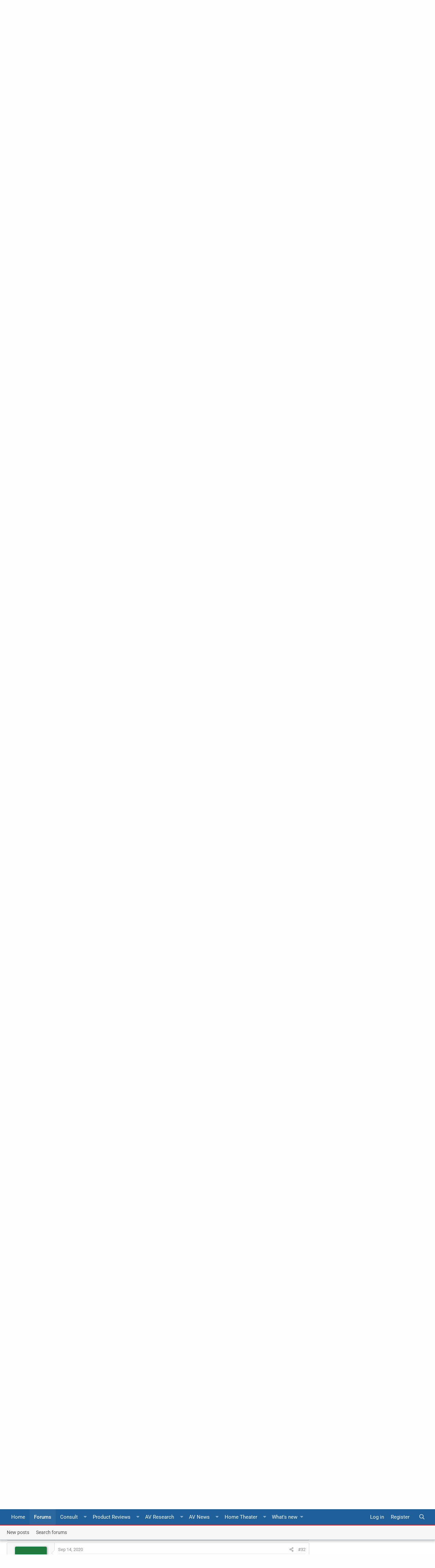

--- FILE ---
content_type: text/html; charset=utf-8
request_url: https://forums.audioholics.com/forums/threads/looking-for-thoughts-on-ati-amps.119327/page-2
body_size: 25223
content:
<!DOCTYPE html>
<html id="XF" lang="en-US" dir="LTR"
	data-app="public"
	data-template="thread_view"
	data-container-key="node-14"
	data-content-key="thread-119327"
	data-logged-in="false"
	data-cookie-prefix="xf_"
	data-style-preference-route="/forums/account/style-preferences/"
	data-csrf="1768678963,e4963181dadab559b8747243e885ecfd"
	class="has-no-js template-thread_view  "
	>
<head>
	<meta charset="utf-8" />
	<meta http-equiv="X-UA-Compatible" content="IE=Edge" />
	<meta name="viewport" content="width=device-width, initial-scale=1, viewport-fit=cover">
	<meta name="theme-color" content="#1f5f9a">
	<meta name="msapplication-navbutton-color" content="#1f5f9a">
	<meta name="apple-mobile-web-app-capable" content="yes">
	<meta name="apple-mobile-web-app-status-bar-style" content="black-translucent">
	
	
	

	<meta name="google" content="nositelinkssearchbox">

	<title>Looking for thoughts on ATI amps | Page 2 | Audioholics Home Theater Forums</title>
	
		
		<meta name="description" content="So which do you purchase?

https://www.ati-amp.com/AT4000.php

https://www.monoprice.com/product?p_id=14566" />
		<meta property="og:description" content="So which do you purchase?

https://www.ati-amp.com/AT4000.php

https://www.monoprice.com/product?p_id=14566" />
		<meta property="twitter:description" content="So which do you purchase?

https://www.ati-amp.com/AT4000.php

https://www.monoprice.com/product?p_id=14566" />
	
	
		<meta property="og:url" content="https://forums.audioholics.com/forums/threads/looking-for-thoughts-on-ati-amps.119327/" />
	
		<link rel="canonical" href="https://forums.audioholics.com/forums/threads/looking-for-thoughts-on-ati-amps.119327/page-2" />
	
		<link rel="prev" href="/forums/threads/looking-for-thoughts-on-ati-amps.119327/" />
	
		<link rel="next" href="/forums/threads/looking-for-thoughts-on-ati-amps.119327/page-3" />
	
		
        <!-- App Indexing for Google Search -->
        <link href="android-app://com.quoord.tapatalkpro.activity/tapatalk/forums.audioholics.com/forums?ttfid=59414&location=topic&tid=119327&page=2&perpage=20&channel=google-indexing" rel="alternate" />
        <link href="ios-app://307880732/tapatalk/forums.audioholics.com/forums?ttfid=59414&location=topic&tid=119327&page=2&perpage=20&channel=google-indexing" rel="alternate" />
        
        <link href="https://groups.tapatalk-cdn.com/static/manifest/manifest.json" rel="manifest">
        
        <meta name="apple-itunes-app" content="app-id=307880732, affiliate-data=at=10lR7C, app-argument=tapatalk://forums.audioholics.com/forums?ttfid=59414&location=topic&tid=119327&page=2&perpage=20" />
        
	
	
		
	
	
	<meta property="og:site_name" content="Audioholics Home Theater Forums" />


	
	
		
	
	
	<meta property="og:type" content="website" />


	
	
		
	
	
	
		<meta property="og:title" content="Looking for thoughts on ATI amps" />
		<meta property="twitter:title" content="Looking for thoughts on ATI amps" />
	


	
	
	
	
		
	
	
	
		<meta property="og:image" content="https://forums.audioholics.com/forums/styles/rivmedia-audio/logo-meta.png" />
		<meta property="twitter:image" content="https://forums.audioholics.com/forums/styles/rivmedia-audio/logo-meta.png" />
		<meta property="twitter:card" content="summary" />
	


	
	
	

	


	<link rel="preload" href="/forums/styles/fonts/fa/fa-regular-400.woff2?_v=5.12.0" as="font" type="font/woff2" crossorigin="anonymous" />


	<link rel="preload" href="/forums/styles/fonts/fa/fa-solid-900.woff2?_v=5.12.0" as="font" type="font/woff2" crossorigin="anonymous" />


<link rel="preload" href="/forums/styles/fonts/fa/fa-brands-400.woff2?_v=5.12.0" as="font" type="font/woff2" crossorigin="anonymous" />

	<link rel="stylesheet" href="/forums/css.php?css=public%3Anormalize.css%2Cpublic%3Acore.less%2Cpublic%3Aapp.less&amp;s=5&amp;l=1&amp;d=1739336109&amp;k=c48041e063cfb32896bdfc4834b3a2e4238a17fa" />

	<link rel="stylesheet" href="/forums/css.php?css=public%3Aalnb_navigation.less%2Cpublic%3Abb_code.less%2Cpublic%3Alightbox.less%2Cpublic%3Amessage.less%2Cpublic%3Ariv_tf_full_width.less%2Cpublic%3Ariv_tf_sidebar.less%2Cpublic%3Ashare_controls.less%2Cpublic%3Asv_contentratings.less%2Cpublic%3Aextra.less&amp;s=5&amp;l=1&amp;d=1739336109&amp;k=9a5ef3467e3073f63a082077901451aa50813259" />

<script src="/forums/js/rivmedia/lazyload/lazyload.min.js?_v=44ea1dba" type="cf122cd7967c86974dd97254-text/javascript"></script>
	
		<script src="/forums/js/xf/preamble.min.js?_v=44ea1dba" type="cf122cd7967c86974dd97254-text/javascript"></script>
	

	
		<link rel="icon" type="image/png" href="https://forums.audioholics.com/forums/styles/rivmedia-audio/favicon.png" sizes="32x32" />
	
	
		<link rel="apple-touch-icon" href="https://forums.audioholics.com/forums/styles/rivmedia-audio/logo-meta.png" />
	
	
	<script async src="https://www.googletagmanager.com/gtag/js?id=UA-171395-2" type="cf122cd7967c86974dd97254-text/javascript"></script>
	<script type="cf122cd7967c86974dd97254-text/javascript">
		window.dataLayer = window.dataLayer || [];
		function gtag(){dataLayer.push(arguments);}
		gtag('js', new Date());
		gtag('config', 'UA-171395-2', {
			// 
			
			
		});
	</script>

	
	<link rel="preconnect" href="//ajax.googleapis.com">
<link rel="preconnect" href="//google-analytics.com">
<link rel="preconnect" href="//www.google-analytics.com">
<link rel="preconnect" href="//platform.twitter.com">
<meta name="referrer" content="unsafe-url">
<style type="text/css">@font-face {font-family:Roboto;font-style:normal;font-weight:300;src:url(/cf-fonts/s/roboto/5.0.11/cyrillic-ext/300/normal.woff2);unicode-range:U+0460-052F,U+1C80-1C88,U+20B4,U+2DE0-2DFF,U+A640-A69F,U+FE2E-FE2F;font-display:swap;}@font-face {font-family:Roboto;font-style:normal;font-weight:300;src:url(/cf-fonts/s/roboto/5.0.11/greek-ext/300/normal.woff2);unicode-range:U+1F00-1FFF;font-display:swap;}@font-face {font-family:Roboto;font-style:normal;font-weight:300;src:url(/cf-fonts/s/roboto/5.0.11/latin/300/normal.woff2);unicode-range:U+0000-00FF,U+0131,U+0152-0153,U+02BB-02BC,U+02C6,U+02DA,U+02DC,U+0304,U+0308,U+0329,U+2000-206F,U+2074,U+20AC,U+2122,U+2191,U+2193,U+2212,U+2215,U+FEFF,U+FFFD;font-display:swap;}@font-face {font-family:Roboto;font-style:normal;font-weight:300;src:url(/cf-fonts/s/roboto/5.0.11/vietnamese/300/normal.woff2);unicode-range:U+0102-0103,U+0110-0111,U+0128-0129,U+0168-0169,U+01A0-01A1,U+01AF-01B0,U+0300-0301,U+0303-0304,U+0308-0309,U+0323,U+0329,U+1EA0-1EF9,U+20AB;font-display:swap;}@font-face {font-family:Roboto;font-style:normal;font-weight:300;src:url(/cf-fonts/s/roboto/5.0.11/latin-ext/300/normal.woff2);unicode-range:U+0100-02AF,U+0304,U+0308,U+0329,U+1E00-1E9F,U+1EF2-1EFF,U+2020,U+20A0-20AB,U+20AD-20CF,U+2113,U+2C60-2C7F,U+A720-A7FF;font-display:swap;}@font-face {font-family:Roboto;font-style:normal;font-weight:300;src:url(/cf-fonts/s/roboto/5.0.11/cyrillic/300/normal.woff2);unicode-range:U+0301,U+0400-045F,U+0490-0491,U+04B0-04B1,U+2116;font-display:swap;}@font-face {font-family:Roboto;font-style:normal;font-weight:300;src:url(/cf-fonts/s/roboto/5.0.11/greek/300/normal.woff2);unicode-range:U+0370-03FF;font-display:swap;}@font-face {font-family:Roboto;font-style:normal;font-weight:400;src:url(/cf-fonts/s/roboto/5.0.11/cyrillic/400/normal.woff2);unicode-range:U+0301,U+0400-045F,U+0490-0491,U+04B0-04B1,U+2116;font-display:swap;}@font-face {font-family:Roboto;font-style:normal;font-weight:400;src:url(/cf-fonts/s/roboto/5.0.11/greek/400/normal.woff2);unicode-range:U+0370-03FF;font-display:swap;}@font-face {font-family:Roboto;font-style:normal;font-weight:400;src:url(/cf-fonts/s/roboto/5.0.11/cyrillic-ext/400/normal.woff2);unicode-range:U+0460-052F,U+1C80-1C88,U+20B4,U+2DE0-2DFF,U+A640-A69F,U+FE2E-FE2F;font-display:swap;}@font-face {font-family:Roboto;font-style:normal;font-weight:400;src:url(/cf-fonts/s/roboto/5.0.11/latin-ext/400/normal.woff2);unicode-range:U+0100-02AF,U+0304,U+0308,U+0329,U+1E00-1E9F,U+1EF2-1EFF,U+2020,U+20A0-20AB,U+20AD-20CF,U+2113,U+2C60-2C7F,U+A720-A7FF;font-display:swap;}@font-face {font-family:Roboto;font-style:normal;font-weight:400;src:url(/cf-fonts/s/roboto/5.0.11/vietnamese/400/normal.woff2);unicode-range:U+0102-0103,U+0110-0111,U+0128-0129,U+0168-0169,U+01A0-01A1,U+01AF-01B0,U+0300-0301,U+0303-0304,U+0308-0309,U+0323,U+0329,U+1EA0-1EF9,U+20AB;font-display:swap;}@font-face {font-family:Roboto;font-style:normal;font-weight:400;src:url(/cf-fonts/s/roboto/5.0.11/greek-ext/400/normal.woff2);unicode-range:U+1F00-1FFF;font-display:swap;}@font-face {font-family:Roboto;font-style:normal;font-weight:400;src:url(/cf-fonts/s/roboto/5.0.11/latin/400/normal.woff2);unicode-range:U+0000-00FF,U+0131,U+0152-0153,U+02BB-02BC,U+02C6,U+02DA,U+02DC,U+0304,U+0308,U+0329,U+2000-206F,U+2074,U+20AC,U+2122,U+2191,U+2193,U+2212,U+2215,U+FEFF,U+FFFD;font-display:swap;}@font-face {font-family:Roboto;font-style:normal;font-weight:500;src:url(/cf-fonts/s/roboto/5.0.11/vietnamese/500/normal.woff2);unicode-range:U+0102-0103,U+0110-0111,U+0128-0129,U+0168-0169,U+01A0-01A1,U+01AF-01B0,U+0300-0301,U+0303-0304,U+0308-0309,U+0323,U+0329,U+1EA0-1EF9,U+20AB;font-display:swap;}@font-face {font-family:Roboto;font-style:normal;font-weight:500;src:url(/cf-fonts/s/roboto/5.0.11/latin-ext/500/normal.woff2);unicode-range:U+0100-02AF,U+0304,U+0308,U+0329,U+1E00-1E9F,U+1EF2-1EFF,U+2020,U+20A0-20AB,U+20AD-20CF,U+2113,U+2C60-2C7F,U+A720-A7FF;font-display:swap;}@font-face {font-family:Roboto;font-style:normal;font-weight:500;src:url(/cf-fonts/s/roboto/5.0.11/cyrillic-ext/500/normal.woff2);unicode-range:U+0460-052F,U+1C80-1C88,U+20B4,U+2DE0-2DFF,U+A640-A69F,U+FE2E-FE2F;font-display:swap;}@font-face {font-family:Roboto;font-style:normal;font-weight:500;src:url(/cf-fonts/s/roboto/5.0.11/cyrillic/500/normal.woff2);unicode-range:U+0301,U+0400-045F,U+0490-0491,U+04B0-04B1,U+2116;font-display:swap;}@font-face {font-family:Roboto;font-style:normal;font-weight:500;src:url(/cf-fonts/s/roboto/5.0.11/latin/500/normal.woff2);unicode-range:U+0000-00FF,U+0131,U+0152-0153,U+02BB-02BC,U+02C6,U+02DA,U+02DC,U+0304,U+0308,U+0329,U+2000-206F,U+2074,U+20AC,U+2122,U+2191,U+2193,U+2212,U+2215,U+FEFF,U+FFFD;font-display:swap;}@font-face {font-family:Roboto;font-style:normal;font-weight:500;src:url(/cf-fonts/s/roboto/5.0.11/greek-ext/500/normal.woff2);unicode-range:U+1F00-1FFF;font-display:swap;}@font-face {font-family:Roboto;font-style:normal;font-weight:500;src:url(/cf-fonts/s/roboto/5.0.11/greek/500/normal.woff2);unicode-range:U+0370-03FF;font-display:swap;}@font-face {font-family:Roboto;font-style:normal;font-weight:700;src:url(/cf-fonts/s/roboto/5.0.11/vietnamese/700/normal.woff2);unicode-range:U+0102-0103,U+0110-0111,U+0128-0129,U+0168-0169,U+01A0-01A1,U+01AF-01B0,U+0300-0301,U+0303-0304,U+0308-0309,U+0323,U+0329,U+1EA0-1EF9,U+20AB;font-display:swap;}@font-face {font-family:Roboto;font-style:normal;font-weight:700;src:url(/cf-fonts/s/roboto/5.0.11/cyrillic-ext/700/normal.woff2);unicode-range:U+0460-052F,U+1C80-1C88,U+20B4,U+2DE0-2DFF,U+A640-A69F,U+FE2E-FE2F;font-display:swap;}@font-face {font-family:Roboto;font-style:normal;font-weight:700;src:url(/cf-fonts/s/roboto/5.0.11/cyrillic/700/normal.woff2);unicode-range:U+0301,U+0400-045F,U+0490-0491,U+04B0-04B1,U+2116;font-display:swap;}@font-face {font-family:Roboto;font-style:normal;font-weight:700;src:url(/cf-fonts/s/roboto/5.0.11/greek-ext/700/normal.woff2);unicode-range:U+1F00-1FFF;font-display:swap;}@font-face {font-family:Roboto;font-style:normal;font-weight:700;src:url(/cf-fonts/s/roboto/5.0.11/latin/700/normal.woff2);unicode-range:U+0000-00FF,U+0131,U+0152-0153,U+02BB-02BC,U+02C6,U+02DA,U+02DC,U+0304,U+0308,U+0329,U+2000-206F,U+2074,U+20AC,U+2122,U+2191,U+2193,U+2212,U+2215,U+FEFF,U+FFFD;font-display:swap;}@font-face {font-family:Roboto;font-style:normal;font-weight:700;src:url(/cf-fonts/s/roboto/5.0.11/greek/700/normal.woff2);unicode-range:U+0370-03FF;font-display:swap;}@font-face {font-family:Roboto;font-style:normal;font-weight:700;src:url(/cf-fonts/s/roboto/5.0.11/latin-ext/700/normal.woff2);unicode-range:U+0100-02AF,U+0304,U+0308,U+0329,U+1E00-1E9F,U+1EF2-1EFF,U+2020,U+20A0-20AB,U+20AD-20CF,U+2113,U+2C60-2C7F,U+A720-A7FF;font-display:swap;}</style>
<script id="Cookiebot" src="https://consent.cookiebot.com/uc.js" data-cbid="b436d54a-49e4-4549-bf96-6a9f27435136" type="cf122cd7967c86974dd97254-text/javascript" async></script>
<script type="cf122cd7967c86974dd97254-text/javascript">
var googletag = googletag || {};
googletag.cmd = googletag.cmd || [];
(function(){var gads = document.createElement('script');
gads.async = true;
gads.type = 'text/javascript';
var useSSL = 'https:' == document.location.protocol;
gads.src = (useSSL ? 'https:' : 'http:') +
'//www.googletagservices.com/tag/js/gpt.js';
var node = document.getElementsByTagName('script')[0];
node.parentNode.insertBefore(gads, node);
})();
</script>
<script type="cf122cd7967c86974dd97254-text/javascript">
var gptAdSlots = [];
googletag.cmd.push(function(){gptAdSlots[0] = googletag.defineSlot('/1004770/forum-728-nonuser', [728, 90], 'div-gpt-ad-1413992877605-0').addService(googletag.pubads());
gptAdSlots[0] = googletag.defineSlot('/1004770/forum-300-int1', [300, 250], 'div-gpt-ad-1375979776680-0').addService(googletag.pubads());
gptAdSlots[0] = googletag.defineSlot('/1004770/forum-300-int2', [300, 250], 'div-gpt-ad-1375979776680-1').addService(googletag.pubads());
gptAdSlots[0] = googletag.defineSlot('/1004770/forum-728-bot2', [728, 90], 'div-gpt-ad-1375979776680-2').addService(googletag.pubads());
gptAdSlots[0] = googletag.defineSlot('/1004770/forum-728-bot2', [728, 90], 'div-gpt-ad-1435946579808-0').addService(googletag.pubads());
gptAdSlots[0] = googletag.defineSlot('/1004770/forums-300-1', [300, 250], 'div-gpt-ad-1375473824706-0').addService(googletag.pubads());
gptAdSlots[0] = googletag.defineSlot('/1004770/forums-300-2', [300, 250], 'div-gpt-ad-1375473824706-1').addService(googletag.pubads());
gptAdSlots[0] = googletag.defineSlot('/1004770/forums-600', [300, 600], 'div-gpt-ad-1375473824706-2').addService(googletag.pubads());
gptAdSlots[0] = googletag.defineSlot('/1004770/forums-728-bottom', [728, 90], 'div-gpt-ad-1375473824706-3').addService(googletag.pubads());
gptAdSlots[0] = googletag.defineSlot('/1004770/forums-728-top', [728, 90], 'div-gpt-ad-1375473824706-4').addService(googletag.pubads());
googletag.defineSlot('/1004770/300x250-forum-mobile', [300, 250], 'div-gpt-ad-1446873902975-0').addService(googletag.pubads());
googletag.defineSlot('/1004770/728x90-forum-mobile', [728, 90], 'div-gpt-ad-1446873902975-1').addService(googletag.pubads());
googletag.defineSlot('/1004770/728x90-forum-mobile', [728, 90], 'div-gpt-ad-1526643054659-0').addService(googletag.pubads());
googletag.defineSlot('/1004770/forums-728-top', [728, 90], 'div-gpt-ad-1526643054659-1').addService(googletag.pubads());
googletag.defineSlot('/1004770/forum-728-bot2', [728, 90], 'div-gpt-ad-1526643054659-2').addService(googletag.pubads());
googletag.pubads().enableSingleRequest();
googletag.enableServices();
});
</script>
</head>
<body data-template="thread_view">
<div class="p-pageWrapper" id="top">

	<div class="bardisplay">
	</div>
<header class="p-header" id="header">
	<div class="p-header-inner">
		<div class="p-header-content">
			<div class="p-header-logo p-header-logo--image">
				<a href="https://www.audioholics.com">
					<img src="/forums/styles/rivmedia-audio/logo.png"
						alt="Audioholics Home Theater Forums"
						srcset="/forums/styles/rivmedia-audio/big-logo.png 2x" />
				</a>
			</div>
			

	
	<div class="bubble">
	"Let our rigorous testing and reviews be your guidelines to A/V equipment – not marketing slogans"
	</div>


		</div>
	</div>
</header>



	<div class="p-navSticky p-navSticky--all" data-xf-init="sticky-header">
		
	<nav class="p-nav">
		<div class="p-nav-inner">
			<a class="p-nav-menuTrigger" data-xf-click="off-canvas" data-menu=".js-headerOffCanvasMenu" role="button" tabindex="0">
				<i aria-hidden="true"></i>
				<span class="p-nav-menuText">Menu</span>
			</a>
			
			<div class="p-nav-smallLogo">
				<a href="https://forums.audioholics.com/forums/">
						<i class="fa fa-home" aria-hidden="true"></i></a>
			</div>
			<div class="p-nav-scroller hScroller" data-xf-init="h-scroller" data-auto-scroll=".p-navEl.is-selected">
				<div class="hScroller-scroll">
					<ul class="p-nav-list js-offCanvasNavSource">
					
						<li>
							
	<div class="p-navEl " >
		
			
	
	<a href="https://www.audioholics.com"
		class="p-navEl-link "
		
		data-xf-key="1"
		data-nav-id="home">Home</a>

			
		
		
	</div>

						</li>
					
						<li>
							
	<div class="p-navEl is-selected" data-has-children="true">
		
			
	
	<a href="/forums/"
		class="p-navEl-link p-navEl-link--splitMenu "
		
		
		data-nav-id="forums">Forums</a>

			<a data-xf-key="2"
				data-xf-click="menu"
				data-menu-pos-ref="< .p-navEl"
				class="p-navEl-splitTrigger"
				role="button"
				tabindex="0"
				aria-label="Toggle expanded"
				aria-expanded="false"
				aria-haspopup="true"></a>
		
		
			<div class="menu menu--structural" data-menu="menu" aria-hidden="true">
				<div class="menu-content">
					
						
	
	
	<a href="/forums/whats-new/posts/"
		class="menu-linkRow u-indentDepth0 js-offCanvasCopy "
		
		
		data-nav-id="newPosts">New posts</a>

	

					
						
	
	
	<a href="/forums/search/?type=post"
		class="menu-linkRow u-indentDepth0 js-offCanvasCopy "
		
		
		data-nav-id="searchForums">Search forums</a>

	

					
				</div>
			</div>
		
	</div>

						</li>
					
						<li>
							
	<div class="p-navEl " >
		
			
	
	<a href="https://www.audioholics.com/combo-pack-ebooks"
		class="p-navEl-link "
		
		data-xf-key="3"
		data-nav-id="ebooks">Consult</a>

			<a data-xf-key="3"
				data-xf-click="menu"
				data-menu-pos-ref="< .p-navEl"
				class="p-navEl-splitTrigger"
				role="button"
				tabindex="0"
				aria-label="Toggle expanded"
				aria-expanded="false"
				aria-haspopup="true"></a>
		
		
			
			<div class="menu menu--structural nav--ebooks" data-no-ocm="true" data-menu="menu" aria-hidden="true">
				<div class="menu-content">
					<div class="row megamenu ebooks">
<div class="columns medium-3 small-12">
										<div class="primaryContent menuHeader">
											<h3>E-Books</h3>
											<div class="node-description">Quicklinks</div>
										</div>
										<ul class="secondaryContent blockLinksList">
											<li><a href="https://www.audioholics.com/setup-guides-ebooks">Setup Guides</a></li>
											<li><a href="https://www.audioholics.com/buying-guides-ebooks">Buying Guides</a></li>
										</ul>
</div>
<div class="columns medium-3 small-12">
										<div class="spacer">
										</div>
										<ul class="secondaryContent blockLinksList">
											<li><a href="https://www.audioholics.com/combo-pack-ebooks"><img src="https://forums.audioholics.com/forums/styles/audioholics/audio/combopack.jpg" alt="ebook combo" /></a></li>
										</ul>
</div>
<div class="columns medium-3 small-12">
										<div class="spacer">
										</div>
										<ul class="secondaryContent blockLinksList">
											<li><a href="https://www.audioholics.com/setup-guides-ebooks"><img src="https://forums.audioholics.com/forums/styles/audioholics/audio/setupguide.jpg" alt="ebook combo" /></a></li>
										</ul>
</div>
<div class="columns medium-3 small-12">
										<div class="spacer">
										</div>
										<ul class="secondaryContent blockLinksList">
											<li><a href="https://www.audioholics.com/buying-guides-ebooks"><img src="https://forums.audioholics.com/forums/styles/audioholics/audio/buyingguide.jpg" alt="ebook combo" /></a></li>
										</ul>
</div>
<div class="columns medium-12 small-12 mailsubscribe">
										Get our latest product reviews and AV stories emailed to you weekly <a href="http://audioholics.us6.list-manage1.com/subscribe/post?u=e5450cdd4a74ce0dc3f066818&amp;id=1d94c9d718">Subscribe</a>
</div>
</div>
				</div>
			</div>
		
	</div>

						</li>
					
						<li>
							
	<div class="p-navEl " >
		
			
	
	<a href="https://www.audioholics.com/product-reviews"
		class="p-navEl-link "
		
		data-xf-key="4"
		data-nav-id="productreviews">Product Reviews</a>

			<a data-xf-key="4"
				data-xf-click="menu"
				data-menu-pos-ref="< .p-navEl"
				class="p-navEl-splitTrigger"
				role="button"
				tabindex="0"
				aria-label="Toggle expanded"
				aria-expanded="false"
				aria-haspopup="true"></a>
		
		
			
			<div class="menu menu--structural nav--productreviews" data-no-ocm="true" data-menu="menu" aria-hidden="true">
				<div class="menu-content">
					<div class="row megamenu productreview">
<div class="columns medium-3 small-12">
										<div class="primaryContent menuHeader">
											<h3>Loudspeakers</h3>
											<div class="node-description">Quicklinks</div>
										</div>
										<ul class="secondaryContent blockLinksList">
											<li><a href="https://www.audioholics.com/bookshelf-speaker-reviews">Bookshelf Speakers</a></li>
											<li><a href="https://www.audioholics.com/surround-sound-reviews">Surround Sound</a></li>
                                            <li><a href="https://www.audioholics.com/tower-speaker-reviews">Tower Speakers</a></li>
											<li><a href="https://www.audioholics.com/subwoofer-reviews">Subwoofers</a></li>
											</ul>
</div>
<div class="columns medium-3 small-12">
                                        <div class="primaryContent menuHeader">
											<h3>Electronics</h3>
											<div class="node-description">Quicklinks</div>
										</div>
										<ul class="secondaryContent blockLinksList">
											<li><a href="https://www.audioholics.com/amplifier-reviews">Audio Amplifiers</a></li>
											<li><a href="https://www.audioholics.com/av-preamp-processor-reviews">AV Preamp & Processors</a></li>
                                            <li><a href="https://www.audioholics.com/av-receiver-reviews">AV Receivers</a></li>
	</ul>
</div>
<div class="columns medium-3 small-12">
                                        <div class="primaryContent menuHeader">
											<h3>Display/Sources</h3>
											<div class="node-description">Quicklinks</div>
										</div>
										<ul class="secondaryContent blockLinksList">
											<li><a href="https://www.audioholics.com/gadget-reviews">AV Gadgets</a></li>
											<li><a href="https://www.audioholics.com/blu-ray-and-dvd-player-reviews">Blu-ray & DVD Players</a></li>
                                            <li><a href="https://www.audioholics.com/projector-reviews">Home Theater Projectors</a></li>
                                            <li><a href="https://www.audioholics.com/hdtv-reviews">HDTVs</a></li>
											</ul>
</div>
<div class="columns medium-3 small-12">
                                        <div class="primaryContent menuHeader">
											<h3>AV Accessory</h3>
											<div class="node-description">Quicklinks</div>
										</div>
										<ul class="secondaryContent blockLinksList">
											<li><a href="https://www.audioholics.com/acoustic-reviews">Acoustical Products</a></li>
			<li><a href="https://www.audioholics.com/power-conditioner-reviews">Power Conditioners</a></li>
			<li><a href="https://www.audioholics.com/universal-remote-reviews">Universal Remotes</a></li>
			<li><a href="https://www.audioholics.com/home-theater-furniture-reviews">Home Theater Furniture</a></li>
										</ul>
</div>
<div class="columns medium-12 small-12 mailsubscribe">
Get our latest product reviews and AV stories emailed to you weekly <a href="http://audioholics.us6.list-manage1.com/subscribe/post?u=e5450cdd4a74ce0dc3f066818&amp;id=1d94c9d718">Subscribe</a>
</div>
</div>
				</div>
			</div>
		
	</div>

						</li>
					
						<li>
							
	<div class="p-navEl " >
		
			
	
	<a href="https://www.audioholics.com/av-research"
		class="p-navEl-link "
		
		data-xf-key="5"
		data-nav-id="avresearch">AV Research</a>

			<a data-xf-key="5"
				data-xf-click="menu"
				data-menu-pos-ref="< .p-navEl"
				class="p-navEl-splitTrigger"
				role="button"
				tabindex="0"
				aria-label="Toggle expanded"
				aria-expanded="false"
				aria-haspopup="true"></a>
		
		
			
			<div class="menu menu--structural nav--avresearch" data-no-ocm="true" data-menu="menu" aria-hidden="true">
				<div class="menu-content">
					<div class="row megamenu navavresearch">
<div class="columns medium-6 small-12">
										<div class="primaryContent menuHeader">
											<h3>Tech Articles</h3>
											<div class="node-description">Quicklinks</div>
										</div>
										<ul class="secondaryContent blockLinksList">
										
											<li><a href="https://www.audioholics.com/audio-video-cables">Audio Video Cables</a></li>
											<li><a href="https://www.audioholics.com/audio-technologies">Audio Technologies</a></li>
                                            <li><a href="https://www.audioholics.com/room-acoustics">Room Acoustics</a></li>
											<li><a href="https://www.audioholics.com/audio-amplifier">Audio Amplifiers</a></li>
                                            <li><a href="https://www.audioholics.com/hdtv-formats">HDTV Display Formats</a></li>
											<li><a href="https://www.audioholics.com/frequent-questions">Frequently Asked Questions</a></li>
                                            <li><a href="https://www.audioholics.com/loudspeaker-design">Loudspeaker Design</a></li>
							
										</ul>
										
                                        </div>
                                       <div class="columns medium-6 small-12">
                                        <div class="primaryContent menuHeader">
											<h3>Buying Guides</h3>
											<div class="node-description">Quicklinks</div>
										</div>
										<ul class="secondaryContent blockLinksList">
									
											<li><a href="https://www.audioholics.com/recommended-systems">Recommended Systems</a></li>
											<li><a href="https://www.audioholics.com/how-to-shop">How to Shop</a></li>
                                            <li><a href="https://www.audioholics.com/product-awards">Product Awards & Gift Guides</a></li>
                                            <li><a href="https://www.audioholics.com/product-awards/2013-audioholics-product-year">
												
												
										<div class="spacer"><img src="https://forums.audioholics.com/forums/styles/audioholics/audio/audioyear.jpg" alt="Product of the Year" /></a></li>
						
										</ul>
                                 </div>										
<div class="columns medium-12 small-12 mailsubscribe">
										
										Join us on Facebook <a href="https://www.facebook.com/Audioholics">Here</a>
										
										</div>
				</div>
			</div>
		
	</div>

						</li>
					
						<li>
							
	<div class="p-navEl " >
		
			
	
	<a href="https://www.audioholics.com/av-news"
		class="p-navEl-link "
		
		data-xf-key="6"
		data-nav-id="avnews">AV News</a>

			<a data-xf-key="6"
				data-xf-click="menu"
				data-menu-pos-ref="< .p-navEl"
				class="p-navEl-splitTrigger"
				role="button"
				tabindex="0"
				aria-label="Toggle expanded"
				aria-expanded="false"
				aria-haspopup="true"></a>
		
		
			
			<div class="menu menu--structural nav--avnews" data-no-ocm="true" data-menu="menu" aria-hidden="true">
				<div class="menu-content">
					<div class="row megamenu avnews">
<div class="columns medium-12 small-12">
										<div class="primaryContent menuHeader">
											<h3>AV News</h3>
											<div class="node-description">Quicklinks</div>
										</div>
										<ul class="secondaryContent blockLinksList">				
											<li><a href="https://www.audioholics.com/editorials">Editorials</a></li>
											<li><a href="https://www.audioholics.com/news">News & Press Releases</a></li>
											<li><a href="https://www.audioholics.com/trade-shows">Trade Show Coverage</a></li>
										</ul>
</div> 
										
<div class="columns medium-12 small-12 mailsubscribe">
										
										Subscribe to Our YouTube Channel <a href="http://www.youtube.com/user/audioholicslive?sub_confirmation=1">Click Here</a>
										
</div>
</div>
				</div>
			</div>
		
	</div>

						</li>
					
						<li>
							
	<div class="p-navEl " >
		
			
	
	<a href="https://www.audioholics.com/home-theater-setup"
		class="p-navEl-link "
		
		data-xf-key="7"
		data-nav-id="navhometheater">Home Theater</a>

			<a data-xf-key="7"
				data-xf-click="menu"
				data-menu-pos-ref="< .p-navEl"
				class="p-navEl-splitTrigger"
				role="button"
				tabindex="0"
				aria-label="Toggle expanded"
				aria-expanded="false"
				aria-haspopup="true"></a>
		
		
			
			<div class="menu menu--structural nav--navhometheater" data-no-ocm="true" data-menu="menu" aria-hidden="true">
				<div class="menu-content">
					<div class="row megamenu avnews">
<div class="columns medium-12 small-12">
<div class="primaryContent menuHeader">
											<h3>Home Theater Setup</h3>
											<div class="node-description">Quicklinks</div>
										</div>
										<ul class="secondaryContent blockLinksList">
											<li><a href="https://www.audioholics.com/subwoofer-setup">Subwoofer Setup</a></li>
											<li><a href="https://www.audioholics.com/home-theater-calibration">Home Theater Calibration</a></li>
                                            <li><a href="https://www.audioholics.com/home-theater-connection">Home Theater Connection Help</a></li>
                                            <li><a href="https://www.audioholics.com/diy-audio">DIY Audio & Wiring</a></li>
										</ul>
<div class="columns medium-12 small-12 mailsubscribe">
										
										Printable AV Gear Set Up Tips E-Books <a href="https://www.audioholics.com/combo-pack-ebooks">Here</a>
										
</div>
</div>
				</div>
			</div>
		
	</div>

						</li>
					
						<li>
							
	<div class="p-navEl " data-has-children="true">
		
			
	
	<a href="/forums/whats-new/"
		class="p-navEl-link p-navEl-link--splitMenu "
		
		
		data-nav-id="whatsNew">What's new</a>

			<a data-xf-key="8"
				data-xf-click="menu"
				data-menu-pos-ref="< .p-navEl"
				class="p-navEl-splitTrigger"
				role="button"
				tabindex="0"
				aria-label="Toggle expanded"
				aria-expanded="false"
				aria-haspopup="true"></a>
		
		
			<div class="menu menu--structural" data-menu="menu" aria-hidden="true">
				<div class="menu-content">
					
						
	
	
	<a href="/forums/whats-new/posts/"
		class="menu-linkRow u-indentDepth0 js-offCanvasCopy "
		 rel="nofollow"
		
		data-nav-id="whatsNewPosts">New posts</a>

	

					
						
	
	
	<a href="/forums/whats-new/latest-activity"
		class="menu-linkRow u-indentDepth0 js-offCanvasCopy "
		 rel="nofollow"
		
		data-nav-id="latestActivity">Latest activity</a>

	

					
				</div>
			</div>
		
	</div>

						</li>
					
					</ul>
				</div>
			</div>
			<div class="p-nav-opposite">
				<div class="p-navgroup p-account p-navgroup--guest">
					
						<a href="/forums/login/" class="p-navgroup-link p-navgroup-link--textual p-navgroup-link--logIn"
							data-xf-click="overlay" data-follow-redirects="on">
							<span class="p-navgroup-linkText">Log in</span>
						</a>
						
							<a href="/forums/register/" class="p-navgroup-link p-navgroup-link--textual p-navgroup-link--register"
								data-xf-click="overlay" data-follow-redirects="on">
								<span class="p-navgroup-linkText">Register</span>
							</a>
						
					
				</div>
				<div class="p-navgroup p-discovery">
					<a href="/forums/whats-new/"
						

	class="p-navgroup-link p-navgroup-link--iconic p-navgroup-link--whatsnew"

						aria-label="What&#039;s new"
						title="What&#039;s new">
						<i aria-hidden="true"></i>
						<span class="p-navgroup-linkText">What's new</span>
					</a>
					
						<a href="/forums/search/"
							class="p-navgroup-link p-navgroup-link--iconic p-navgroup-link--search"
							data-xf-click="menu"
							data-xf-key="/"
							aria-label="Search"
							aria-expanded="false"
							aria-haspopup="true"
							title="Search">
							<i aria-hidden="true"></i>
							<span class="p-navgroup-linkText">Search</span>
						</a>
						<div class="menu menu--structural menu--wide" data-menu="menu" aria-hidden="true">
							<form action="/forums/search/search" method="post"
								class="menu-content"
								data-xf-init="quick-search">
								<h3 class="menu-header">Search</h3>
								
								<div class="menu-row">
									
										<div class="inputGroup inputGroup--joined">
											<input type="text" class="input" name="keywords" placeholder="Search…" aria-label="Search" data-menu-autofocus="true" />
											
			<select name="constraints" class="js-quickSearch-constraint input" aria-label="Search within">
				<option value="">Everywhere</option>
<option value="{&quot;search_type&quot;:&quot;post&quot;}">Threads</option>
<option value="{&quot;search_type&quot;:&quot;post&quot;,&quot;c&quot;:{&quot;nodes&quot;:[14],&quot;child_nodes&quot;:1}}">This forum</option>
<option value="{&quot;search_type&quot;:&quot;post&quot;,&quot;c&quot;:{&quot;thread&quot;:119327}}">This thread</option>

			</select>
		
										</div>
										
								</div>
								
								<div class="menu-row">
									<label class="iconic"><input type="checkbox"  name="c[title_only]" value="1" /><i aria-hidden="true"></i><span class="iconic-label">Search titles only</span></label>

								</div>
								
								<div class="menu-row">
									<div class="inputGroup">
										<input type="text" class="input" name="c[users]" data-xf-init="auto-complete" placeholder="Member" aria-labelledby="ctrl_search_menu_by_member" />
									</div>
								</div>
								<div class="menu-footer">
									<span class="menu-footer-controls">
										<button type="submit" class="button--primary button button--icon button--icon--search"><span class="button-text">Search</span></button>
										<a href="/forums/search/" class="button"><span class="button-text">Advanced search…</span></a>
									</span>
								</div>
								<input type="hidden" name="_xfToken" value="1768678963,e4963181dadab559b8747243e885ecfd" />
							</form>
						</div>
					
				</div>
			</div>
		</div>
	</nav>

		
	
		<div class="p-sectionLinks">
			<div class="p-sectionLinks-inner hScroller" data-xf-init="h-scroller">
				<div class="hScroller-scroll">
					<ul class="p-sectionLinks-list">
					
						<li>
							
	<div class="p-navEl " >
		
			
	
	<a href="/forums/whats-new/posts/"
		class="p-navEl-link "
		
		data-xf-key="alt+1"
		data-nav-id="newPosts">New posts</a>

			
		
		
	</div>

						</li>
					
						<li>
							
	<div class="p-navEl " >
		
			
	
	<a href="/forums/search/?type=post"
		class="p-navEl-link "
		
		data-xf-key="alt+2"
		data-nav-id="searchForums">Search forums</a>

			
		
		
	</div>

						</li>
					
					</ul>
				</div>
			</div>
		</div>
	

	</div>

<div class="offCanvasMenu offCanvasMenu--nav js-headerOffCanvasMenu" data-menu="menu" aria-hidden="true" data-ocm-builder="navigation">
	<div class="offCanvasMenu-backdrop" data-menu-close="true"></div>
	<div class="offCanvasMenu-content">
		<div class="offCanvasMenu-header">
			Menu
			<a class="offCanvasMenu-closer" data-menu-close="true" role="button" tabindex="0" aria-label="Close"></a>
		</div>
		
			<div class="p-offCanvasRegisterLink">
				<div class="offCanvasMenu-linkHolder">
					<a href="/forums/login/" class="offCanvasMenu-link" data-xf-click="overlay" data-menu-close="true">
						Log in
					</a>
				</div>
				<hr class="offCanvasMenu-separator" />
				
					<div class="offCanvasMenu-linkHolder">
						<a href="/forums/register/" class="offCanvasMenu-link" data-xf-click="overlay" data-menu-close="true">
							Register
						</a>
					</div>
					<hr class="offCanvasMenu-separator" />
				
			</div>
		
		<div class="js-offCanvasNavTarget"></div>
	</div>
</div>
<div class="p-body">
	<div class="p-body-inner">
		<!--XF:EXTRA_OUTPUT-->

		
		
		
		
	
		<ul class="p-breadcrumbs "
			itemscope itemtype="https://schema.org/BreadcrumbList">
		
			
			
			
				
				
	<li itemprop="itemListElement" itemscope itemtype="https://schema.org/ListItem">
		<a href="https://www.audioholics.com" itemprop="item">
			<span itemprop="name">Home</span>
		</a>
		<meta itemprop="position" content="1" />
	</li>

			
			
				
				
	<li itemprop="itemListElement" itemscope itemtype="https://schema.org/ListItem">
		<a href="/forums/" itemprop="item">
			<span itemprop="name">Forums</span>
		</a>
		<meta itemprop="position" content="2" />
	</li>

			
			
				
				
	<li itemprop="itemListElement" itemscope itemtype="https://schema.org/ListItem">
		<a href="/forums/#home-theater-hardware-hangout.3" itemprop="item">
			<span itemprop="name">Home Theater Hardware Hangout</span>
		</a>
		<meta itemprop="position" content="3" />
	</li>

			
				
				
	<li itemprop="itemListElement" itemscope itemtype="https://schema.org/ListItem">
		<a href="/forums/audio/amps-av-pre-pros-receivers.14/" itemprop="item">
			<span itemprop="name">Amps, AV Pre-Pros &amp; Receivers</span>
		</a>
		<meta itemprop="position" content="4" />
	</li>

			
		
		</ul>
	

		

	
	<div class="desktopads">
		<center><!-- /1004770/forums-728-top -->
	<div id='div-gpt-ad-1526643054659-1' style='height:90px; width:728px; margin-bottom:10px;'>
	<script type="cf122cd7967c86974dd97254-text/javascript">
	googletag.cmd.push(function(){googletag.display('div-gpt-ad-1526643054659-1'); });
	</script>
			</div></center></div>


		
	<noscript><div class="blockMessage blockMessage--important blockMessage--iconic u-noJsOnly">JavaScript is disabled. For a better experience, please enable JavaScript in your browser before proceeding.</div></noscript>

		
	<!--[if lt IE 9]><div class="blockMessage blockMessage&#45;&#45;important blockMessage&#45;&#45;iconic">You are using an out of date browser. It  may not display this or other websites correctly.<br />You should upgrade or use an <a href="https://www.google.com/chrome/browser/" target="_blank">alternative browser</a>.</div><![endif]-->

		
			<div class="p-body-header">
			
				
					<div class="p-title ">
					
						
							<h1 class="p-title-value">Looking for thoughts on ATI amps</h1>
						
						
							<div class="p-title-pageAction">


<a href="#" class="btn--sidebar--hide button button--icon button--icon--next" data-xf-click="riv-sidebar-toggle"><span class="button-text">
	Hide sidebar
</span></a>
<a href="#" class="btn--sidebar--show button button--icon button--icon--prev" data-xf-click="riv-sidebar-toggle"><span class="button-text">
	Show sidebar
</span></a></div>
						
					
					</div>
				
				
					<div class="p-description">
	<ul class="listInline listInline--bullet">
		<li>
			<i class="fa--xf far fa-user" aria-hidden="true" title="Thread starter"></i>
			<span class="u-srOnly">Thread starter</span>

			<span class="username  u-concealed" dir="auto" data-user-id="92777">70sMac</span>
		</li>
		<li>
			<i class="fa--xf far fa-clock" aria-hidden="true" title="Start date"></i>
			<span class="u-srOnly">Start date</span>

			<a href="/forums/threads/looking-for-thoughts-on-ati-amps.119327/" class="u-concealed"><time  class="u-dt" dir="auto" datetime="2020-09-13T16:14:22-0500" data-time="1600031662" data-date-string="Sep 13, 2020" data-time-string="4:14 PM" title="Sep 13, 2020 at 4:14 PM">Sep 13, 2020</time></a>
		</li>
		
	</ul>
</div>
				
			
			</div>
		
		<div class="p-body-main p-body-main--withSidebar ">
			
			<div class="p-body-content">
				
				<div class="p-body-pageContent">








	
	
	
		
	
	
	


	
	
	
		
	
	
	


	
	
		
	
	
	


	
	









	

	
		
	







	
		
		
	






<div class="block block--messages" data-xf-init="" data-type="post" data-href="/forums/inline-mod/">

	
	


	<div class="block-outer"><div class="block-outer-main"><nav class="pageNavWrapper pageNavWrapper--mixed ">



<div class="pageNav  pageNav--skipEnd">
	
		<a href="/forums/threads/looking-for-thoughts-on-ati-amps.119327/" class="pageNav-jump pageNav-jump--prev">Prev</a>
	

	<ul class="pageNav-main">
		

	
		<li class="pageNav-page "><a href="/forums/threads/looking-for-thoughts-on-ati-amps.119327/">1</a></li>
	


		

		
			

	
		<li class="pageNav-page pageNav-page--current "><a href="/forums/threads/looking-for-thoughts-on-ati-amps.119327/page-2">2</a></li>
	

		
			

	
		<li class="pageNav-page pageNav-page--later"><a href="/forums/threads/looking-for-thoughts-on-ati-amps.119327/page-3">3</a></li>
	

		
			

	
		<li class="pageNav-page pageNav-page--later"><a href="/forums/threads/looking-for-thoughts-on-ati-amps.119327/page-4">4</a></li>
	

		

		
			
				<li class="pageNav-page pageNav-page--skip pageNav-page--skipEnd">
					<a data-xf-init="tooltip" title="Go to page"
						data-xf-click="menu"
						role="button" tabindex="0" aria-expanded="false" aria-haspopup="true">…</a>
					

	<div class="menu menu--pageJump" data-menu="menu" aria-hidden="true">
		<div class="menu-content">
			<h4 class="menu-header">Go to page</h4>
			<div class="menu-row" data-xf-init="page-jump" data-page-url="/forums/threads/looking-for-thoughts-on-ati-amps.119327/page-%page%">
				<div class="inputGroup inputGroup--numbers">
					<div class="inputGroup inputGroup--numbers inputNumber" data-xf-init="number-box"><input type="number" pattern="\d*" class="input input--number js-numberBoxTextInput input input--numberNarrow js-pageJumpPage" value="5"  min="1" max="10" step="1" required="required" data-menu-autofocus="true" /></div>
					<span class="inputGroup-text"><button type="button" class="js-pageJumpGo button"><span class="button-text">Go</span></button></span>
				</div>
			</div>
		</div>
	</div>

				</li>
			
		

		

	
		<li class="pageNav-page "><a href="/forums/threads/looking-for-thoughts-on-ati-amps.119327/page-10">10</a></li>
	

	</ul>

	
		<a href="/forums/threads/looking-for-thoughts-on-ati-amps.119327/page-3" class="pageNav-jump pageNav-jump--next">Next</a>
	
</div>

<div class="pageNavSimple">
	
		<a href="/forums/threads/looking-for-thoughts-on-ati-amps.119327/"
			class="pageNavSimple-el pageNavSimple-el--first"
			data-xf-init="tooltip" title="First">
			<i aria-hidden="true"></i> <span class="u-srOnly">First</span>
		</a>
		<a href="/forums/threads/looking-for-thoughts-on-ati-amps.119327/" class="pageNavSimple-el pageNavSimple-el--prev">
			<i aria-hidden="true"></i> Prev
		</a>
	

	<a class="pageNavSimple-el pageNavSimple-el--current"
		data-xf-init="tooltip" title="Go to page"
		data-xf-click="menu" role="button" tabindex="0" aria-expanded="false" aria-haspopup="true">
		2 of 10
	</a>
	

	<div class="menu menu--pageJump" data-menu="menu" aria-hidden="true">
		<div class="menu-content">
			<h4 class="menu-header">Go to page</h4>
			<div class="menu-row" data-xf-init="page-jump" data-page-url="/forums/threads/looking-for-thoughts-on-ati-amps.119327/page-%page%">
				<div class="inputGroup inputGroup--numbers">
					<div class="inputGroup inputGroup--numbers inputNumber" data-xf-init="number-box"><input type="number" pattern="\d*" class="input input--number js-numberBoxTextInput input input--numberNarrow js-pageJumpPage" value="2"  min="1" max="10" step="1" required="required" data-menu-autofocus="true" /></div>
					<span class="inputGroup-text"><button type="button" class="js-pageJumpGo button"><span class="button-text">Go</span></button></span>
				</div>
			</div>
		</div>
	</div>


	
		<a href="/forums/threads/looking-for-thoughts-on-ati-amps.119327/page-3" class="pageNavSimple-el pageNavSimple-el--next">
			Next <i aria-hidden="true"></i>
		</a>
		<a href="/forums/threads/looking-for-thoughts-on-ati-amps.119327/page-10"
			class="pageNavSimple-el pageNavSimple-el--last"
			data-xf-init="tooltip" title="Last">
			<i aria-hidden="true"></i> <span class="u-srOnly">Last</span>
		</a>
	
</div>

</nav>



</div></div>

	<div class="block-outer js-threadStatusField"></div>

	<div class="block-container lbContainer"
		data-xf-init="lightbox select-to-quote"
		data-message-selector=".js-post"
		data-lb-id="thread-119327"
		data-lb-universal="0">

		<div class="block-body js-replyNewMessageContainer">
			
				
					
	
	
	<article class="message message--post js-post js-inlineModContainer  "
		data-author="mazersteven"
		data-content="post-1417961"
		id="js-post-1417961">

		<span class="u-anchorTarget" id="post-1417961"></span>

		<div class="message-inner">
			<div class="message-cell message-cell--user">
				

	<section itemscope itemtype="https://schema.org/Person" class="message-user">
		<div class="message-avatar ">
			<div class="message-avatar-wrapper">
				<span class="avatar avatar--m" data-user-id="8990">
			<img src="/forums/data/avatars/m/8/8990.jpg?1413701577"  alt="mazersteven" class="avatar-u8990-m" itemprop="image" /> 
		</span>
				
			</div>
		</div>
		<div class="message-userDetails">
			<h4 class="message-name"><span class="username " dir="auto" data-user-id="8990" itemprop="name">mazersteven</span></h4>
			<h5 class="userTitle message-userTitle" dir="auto" itemprop="jobTitle">Audioholic Warlord</h5>
			

		</div>
		
			
			
		
		<span class="message-userArrow"></span>
	</section>

			</div>
			<div class="message-cell message-cell--main">
				<div class="message-main js-quickEditTarget">

					<header class="message-attribution message-attribution--split">
						<div class="message-attribution-main">
							<a href="/forums/threads/looking-for-thoughts-on-ati-amps.119327/post-1417961" class="u-concealed"
								rel="nofollow">
								<time  class="u-dt" dir="auto" datetime="2020-09-13T19:22:57-0500" data-time="1600042977" data-date-string="Sep 13, 2020" data-time-string="7:22 PM" title="Sep 13, 2020 at 7:22 PM">Sep 13, 2020</time>
							</a>
						</div>

						<ul class="message-attribution-opposite message-attribution-opposite--list">
							
							<li>
								<a href="/forums/threads/looking-for-thoughts-on-ati-amps.119327/post-1417961"
									data-xf-init="share-tooltip" data-href="/forums/posts/1417961/share"
									rel="nofollow">
									<i class="fa--xf far fa-share-alt" aria-hidden="true"></i>
								</a>
							</li>
							
							
								<li>
									<a href="/forums/threads/looking-for-thoughts-on-ati-amps.119327/post-1417961" rel="nofollow">
										#21
									</a>
								</li>
							
						</ul>
					</header>

					<div class="message-content js-messageContent">

						
						
						

						<div class="message-userContent lbContainer js-lbContainer "
							data-lb-id="post-1417961"
							data-lb-caption-desc="mazersteven &middot; Sep 13, 2020 at 7:22 PM">

							

							<article class="message-body js-selectToQuote">
								
								<div class="bbWrapper">So which do you purchase?<br />
<br />

	

	<div class="bbCodeBlock bbCodeBlock--unfurl    js-unfurl fauxBlockLink"
		data-unfurl="true" data-result-id="7628" data-url="https://www.ati-amp.com/AT4000.php" data-host="www.ati-amp.com" data-pending="false">
		<div class="contentRow">
			
			<div class="contentRow-main">
				<h3 class="contentRow-header js-unfurl-title">
					<a href="https://www.ati-amp.com/AT4000.php"
						class="link link--external fauxBlockLink-blockLink"
						target="_blank"
						rel="nofollow noopener"
						data-proxy-href="/forums/proxy.php?link=https%3A%2F%2Fwww.ati-amp.com%2FAT4000.php&amp;amp;hash=c8be975dc7e305ee30ba4cd422543740">
						Amplifier Technologies Inc.
					</a>
				</h3>

				<div class="contentRow-snippet js-unfurl-desc">At ATI, we make heavy-duty amplifiers with proven circuitry, meticulous assembly and rigorous testing designed to deliver state-of-the-art audio for years, all designed by us and built in our own US factory. It’s a simple story, American amplifiers built by American people. We hope you enjoy...</div>

				<div class="contentRow-minor contentRow-minor--hideLinks">
					<span class="js-unfurl-favicon">
						
							<img src="/forums/proxy.php?image=https%3A%2F%2Fwww.ati-amp.com%2Fwp-content%2Fuploads%2F2019%2F12%2Fcropped-favicon-32x32.jpg&amp;hash=215d26fe1635298e4682778c5b37edc3&amp;return_error=1" alt="www.ati-amp.com" class="bbCodeBlockUnfurl-icon"
								data-onerror="hide-parent"/>
						
					</span>
					www.ati-amp.com
				</div>
			</div>
		</div>
	</div>
<br />

	

	<div class="bbCodeBlock bbCodeBlock--unfurl    js-unfurl fauxBlockLink"
		data-unfurl="true" data-result-id="1291" data-url="https://www.monoprice.com/product?p_id=14566" data-host="www.monoprice.com" data-pending="false">
		<div class="contentRow">
			
			<div class="contentRow-main">
				<h3 class="contentRow-header js-unfurl-title">
					<a href="https://www.monoprice.com/product?p_id=14566"
						class="link link--external fauxBlockLink-blockLink"
						target="_blank"
						rel="nofollow noopener"
						data-proxy-href="/forums/proxy.php?link=https%3A%2F%2Fwww.monoprice.com%2Fproduct%3Fp_id%3D14566&amp;amp;hash=5e01a09a522ceaea07a37623a44dcd50">
						Monolith by Monoprice 7x200 Watts Per Channel Multi-Channel Home Theater Power Amplifier with XLR Inputs - Monoprice.com
					</a>
				</h3>

				<div class="contentRow-snippet js-unfurl-desc">The Monolith™ 7X is a state‑of‑the‑art, high‑performance, audiophile‑grade multichannel home theater amplifier. Rated at a full 200 watts per</div>

				<div class="contentRow-minor contentRow-minor--hideLinks">
					<span class="js-unfurl-favicon">
						
					</span>
					www.monoprice.com
				</div>
			</div>
		</div>
	</div></div>
								<div class="js-selectToQuoteEnd">&nbsp;</div>
								
							</article>

							

							
						</div>

						

						
	

					</div>

					<footer class="message-footer">
						




	
	<div class="sv-rating-bar sv-rating-bar--ratings-left js-ratingBar-post1417961 sv-rating-bar--under-controls ">
	
		
		

		
	
	</div>
	





						<div class="js-historyTarget message-historyTarget toggleTarget" data-href="trigger-href"></div>
					</footer>
				</div>
			</div>
			
		</div>
	</article>

	

				
			
				
					
	
	
	<article class="message message--post js-post js-inlineModContainer  "
		data-author="Irvrobinson"
		data-content="post-1417962"
		id="js-post-1417962">

		<span class="u-anchorTarget" id="post-1417962"></span>

		<div class="message-inner">
			<div class="message-cell message-cell--user">
				

	<section itemscope itemtype="https://schema.org/Person" class="message-user">
		<div class="message-avatar ">
			<div class="message-avatar-wrapper">
				<span class="avatar avatar--m" data-user-id="6847">
			<img src="/forums/data/avatars/m/6/6847.jpg?1416104683" srcset="/forums/data/avatars/l/6/6847.jpg?1416104683 2x" alt="Irvrobinson" class="avatar-u6847-m" itemprop="image" /> 
		</span>
				
			</div>
		</div>
		<div class="message-userDetails">
			<h4 class="message-name"><span class="username " dir="auto" data-user-id="6847" itemprop="name">Irvrobinson</span></h4>
			<h5 class="userTitle message-userTitle" dir="auto" itemprop="jobTitle">Audioholic Spartan</h5>
			

		</div>
		
			
			
		
		<span class="message-userArrow"></span>
	</section>

			</div>
			<div class="message-cell message-cell--main">
				<div class="message-main js-quickEditTarget">

					<header class="message-attribution message-attribution--split">
						<div class="message-attribution-main">
							<a href="/forums/threads/looking-for-thoughts-on-ati-amps.119327/post-1417962" class="u-concealed"
								rel="nofollow">
								<time  class="u-dt" dir="auto" datetime="2020-09-13T19:26:29-0500" data-time="1600043189" data-date-string="Sep 13, 2020" data-time-string="7:26 PM" title="Sep 13, 2020 at 7:26 PM">Sep 13, 2020</time>
							</a>
						</div>

						<ul class="message-attribution-opposite message-attribution-opposite--list">
							
							<li>
								<a href="/forums/threads/looking-for-thoughts-on-ati-amps.119327/post-1417962"
									data-xf-init="share-tooltip" data-href="/forums/posts/1417962/share"
									rel="nofollow">
									<i class="fa--xf far fa-share-alt" aria-hidden="true"></i>
								</a>
							</li>
							
							
								<li>
									<a href="/forums/threads/looking-for-thoughts-on-ati-amps.119327/post-1417962" rel="nofollow">
										#22
									</a>
								</li>
							
						</ul>
					</header>

					<div class="message-content js-messageContent">

						
						
						

						<div class="message-userContent lbContainer js-lbContainer "
							data-lb-id="post-1417962"
							data-lb-caption-desc="Irvrobinson &middot; Sep 13, 2020 at 7:26 PM">

							

							<article class="message-body js-selectToQuote">
								
								<div class="bbWrapper"><blockquote class="bbCodeBlock bbCodeBlock--expandable bbCodeBlock--quote">
	
		<div class="bbCodeBlock-title">
			
				<a href="/forums/goto/post?id=1417955"
					class="bbCodeBlock-sourceJump"
					data-xf-click="attribution"
					data-content-selector="#post-1417955">PENG said:</a>
			
		</div>
	
	<div class="bbCodeBlock-content">
		
		<div class="bbCodeBlock-expandContent ">
			Oh then I missed that part, you are right Outlaw claimed fully balanced for the 7900.   By the way, don't you find ATI (and by association, Outlaw too quite often) just don't seem to be clear about their input sensitivity/gain specs?<br />
<br />
We both can calculate output from input voltage and gain:<br />
For 1.6 volts input, and 28 dB gain, output from the XLRs will be about 202 W, not 250 W.<br />
For 1.6 volts input, and 34 dB gain, output from the RCAs should be about 803 W, not 250 W either.<br />
<br />
Now look at the table below, that I pasted from the manual, you can reconcile the gains for RCA, XLR input, the input sensitivity, and the rated output power at 8 ohms.   Well one exception, it would work for the AT2000's 200 watts, based on 28 dB gain and 1.6 volts XLR input.    It wouldn't work if the 1.6 volts is for the RCA input.   Nothing works for the AT3000's 300 watts, input sensitivity 1.8 volts no matter how you cut it.   I have never seen this kind of confusion on these same specs for any other power amps, only ATI's, and some Outlaws.   Monolith's seems fine, now that I know about the new &quot;normalized input voltage&quot; feature.<br />
<br />
<a href="https://forums.audioholics.com/forums/attachments/39786/" target="_blank">View attachment 39786</a>
		</div>
		<div class="bbCodeBlock-expandLink"><a>Click to expand...</a></div>
	</div>
</blockquote>I never noticed the input sensitivity anomalies.  You're more detail-oriented than I am.</div>
								<div class="js-selectToQuoteEnd">&nbsp;</div>
								
							</article>

							

							
						</div>

						

						
	

					</div>

					<footer class="message-footer">
						




	
	<div class="sv-rating-bar sv-rating-bar--ratings-left js-ratingBar-post1417962 sv-rating-bar--under-controls ">
	
		
		

		
	
	</div>
	





						<div class="js-historyTarget message-historyTarget toggleTarget" data-href="trigger-href"></div>
					</footer>
				</div>
			</div>
			
		</div>
	</article>

	

				
			
				
					
	
	
	<article class="message message--post js-post js-inlineModContainer  "
		data-author="Irvrobinson"
		data-content="post-1417964"
		id="js-post-1417964">

		<span class="u-anchorTarget" id="post-1417964"></span>

		<div class="message-inner">
			<div class="message-cell message-cell--user">
				

	<section itemscope itemtype="https://schema.org/Person" class="message-user">
		<div class="message-avatar ">
			<div class="message-avatar-wrapper">
				<span class="avatar avatar--m" data-user-id="6847">
			<img src="/forums/data/avatars/m/6/6847.jpg?1416104683" srcset="/forums/data/avatars/l/6/6847.jpg?1416104683 2x" alt="Irvrobinson" class="avatar-u6847-m" itemprop="image" /> 
		</span>
				
			</div>
		</div>
		<div class="message-userDetails">
			<h4 class="message-name"><span class="username " dir="auto" data-user-id="6847" itemprop="name">Irvrobinson</span></h4>
			<h5 class="userTitle message-userTitle" dir="auto" itemprop="jobTitle">Audioholic Spartan</h5>
			

		</div>
		
			
			
		
		<span class="message-userArrow"></span>
	</section>

			</div>
			<div class="message-cell message-cell--main">
				<div class="message-main js-quickEditTarget">

					<header class="message-attribution message-attribution--split">
						<div class="message-attribution-main">
							<a href="/forums/threads/looking-for-thoughts-on-ati-amps.119327/post-1417964" class="u-concealed"
								rel="nofollow">
								<time  class="u-dt" dir="auto" datetime="2020-09-13T19:32:52-0500" data-time="1600043572" data-date-string="Sep 13, 2020" data-time-string="7:32 PM" title="Sep 13, 2020 at 7:32 PM">Sep 13, 2020</time>
							</a>
						</div>

						<ul class="message-attribution-opposite message-attribution-opposite--list">
							
							<li>
								<a href="/forums/threads/looking-for-thoughts-on-ati-amps.119327/post-1417964"
									data-xf-init="share-tooltip" data-href="/forums/posts/1417964/share"
									rel="nofollow">
									<i class="fa--xf far fa-share-alt" aria-hidden="true"></i>
								</a>
							</li>
							
							
								<li>
									<a href="/forums/threads/looking-for-thoughts-on-ati-amps.119327/post-1417964" rel="nofollow">
										#23
									</a>
								</li>
							
						</ul>
					</header>

					<div class="message-content js-messageContent">

						
						
						

						<div class="message-userContent lbContainer js-lbContainer "
							data-lb-id="post-1417964"
							data-lb-caption-desc="Irvrobinson &middot; Sep 13, 2020 at 7:32 PM">

							

							<article class="message-body js-selectToQuote">
								
								<div class="bbWrapper"><blockquote class="bbCodeBlock bbCodeBlock--expandable bbCodeBlock--quote">
	
		<div class="bbCodeBlock-title">
			
				<a href="/forums/goto/post?id=1417960"
					class="bbCodeBlock-sourceJump"
					data-xf-click="attribution"
					data-content-selector="#post-1417960">Swerd said:</a>
			
		</div>
	
	<div class="bbCodeBlock-content">
		
		<div class="bbCodeBlock-expandContent ">
			ATI amps have excellent reputations – they are said to be first rate.  They are one of the few amplifier manufacturers in the US.<br />
<br />
Understand that ATI does manufacture amps for other companies under contract.  For example, ATI builds amps for Monolith and Outlaw, built to their specifications, not ATI's.  I once read that ATI can fabricate it's own steel chassis and wind their own transformers in their factory.  So they can include those expensive parts in their contract builds instead of requiring that they be outsourced.<br />
<br />
ATI now owns the B&amp;K and Theta amp designs and company names.  Those companies had gone out of business.  It that true for Levinson as well?
		</div>
		<div class="bbCodeBlock-expandLink"><a>Click to expand...</a></div>
	</div>
</blockquote>ATI definitely uses their own designs as the basis for their contract amps.  I suspect most of the differences are to meet price points, like for Outlaw and Monolith.  The Mark Levinson and Lexicon designs look just like ATI designs with different case work.<br />
<br />
The Mark Levinson brand is still active in Harman/Samsung, though I think the latest technologies have left them behind.  I suspect most of their volume goes to Asia, where the brand is still revered for high-end build quality.  They are assembled in the US by Mack Technologies.  And of course, there's the ML audio systems in Lexus vehicles.</div>
								<div class="js-selectToQuoteEnd">&nbsp;</div>
								
							</article>

							

							
						</div>

						

						
	

					</div>

					<footer class="message-footer">
						




	
	<div class="sv-rating-bar sv-rating-bar--ratings-left js-ratingBar-post1417964 sv-rating-bar--under-controls ">
	
		
		
			
				
				
				
				
				<ul class="sv-rating-bar__ratings">
					
					
						
							
								
								
							
								
								
							
								
								
									
	

	<li class="sv-rating sv-rating--empty-list">
		<a 
		   rel="nofollow"
			title="Agree"			
		    rel="nofollow"
			data-cache="false">
			<div class="sv-rating__icon">
				
	

	
		<img src="[data-uri]"
			class="sv-rating-type-icon  sv-rating-type-icon2 sv-rating-type-icon--sprite sv-rating-type-icon--sprite2 "
			alt="Agree"
			title="Agree"
			aria-hidden="true">
	

			</div>

			<div class="sv-rating__count">
				
				1
			</div>
		</a>
	</li>

								
							
								
								
							
								
								
							
								
								
							
								
								
							
								
								
							
								
								
							
						
							
								
								
							
								
								
							
						
							
								
								
							
								
								
							
								
								
							
						
					
				</ul>
			
		

		
	
	</div>
	





						<div class="js-historyTarget message-historyTarget toggleTarget" data-href="trigger-href"></div>
					</footer>
				</div>
			</div>
			
		</div>
	</article>

	

				
			
				
					
	
	
	<article class="message message--post js-post js-inlineModContainer  "
		data-author="70sMac"
		data-content="post-1417978"
		id="js-post-1417978">

		<span class="u-anchorTarget" id="post-1417978"></span>

		<div class="message-inner">
			<div class="message-cell message-cell--user">
				

	<section itemscope itemtype="https://schema.org/Person" class="message-user">
		<div class="message-avatar ">
			<div class="message-avatar-wrapper">
				<span class="avatar avatar--m avatar--default avatar--default--dynamic" data-user-id="92777" style="background-color: #1f7a3d; color: #70db94">
			<span class="avatar-u92777-m">7</span> 
		</span>
				
			</div>
		</div>
		<div class="message-userDetails">
			<h4 class="message-name"><span class="username " dir="auto" data-user-id="92777" itemprop="name">70sMac</span></h4>
			<h5 class="userTitle message-userTitle" dir="auto" itemprop="jobTitle">Junior Audioholic</h5>
			

		</div>
		
			
			
		
		<span class="message-userArrow"></span>
	</section>

			</div>
			<div class="message-cell message-cell--main">
				<div class="message-main js-quickEditTarget">

					<header class="message-attribution message-attribution--split">
						<div class="message-attribution-main">
							<a href="/forums/threads/looking-for-thoughts-on-ati-amps.119327/post-1417978" class="u-concealed"
								rel="nofollow">
								<time  class="u-dt" dir="auto" datetime="2020-09-13T21:16:41-0500" data-time="1600049801" data-date-string="Sep 13, 2020" data-time-string="9:16 PM" title="Sep 13, 2020 at 9:16 PM">Sep 13, 2020</time>
							</a>
						</div>

						<ul class="message-attribution-opposite message-attribution-opposite--list">
							
							<li>
								<a href="/forums/threads/looking-for-thoughts-on-ati-amps.119327/post-1417978"
									data-xf-init="share-tooltip" data-href="/forums/posts/1417978/share"
									rel="nofollow">
									<i class="fa--xf far fa-share-alt" aria-hidden="true"></i>
								</a>
							</li>
							
							
								<li>
									<a href="/forums/threads/looking-for-thoughts-on-ati-amps.119327/post-1417978" rel="nofollow">
										#24
									</a>
								</li>
							
						</ul>
					</header>

					<div class="message-content js-messageContent">

						
						
						

						<div class="message-userContent lbContainer js-lbContainer "
							data-lb-id="post-1417978"
							data-lb-caption-desc="70sMac &middot; Sep 13, 2020 at 9:16 PM">

							

							<article class="message-body js-selectToQuote">
								
								<div class="bbWrapper"><blockquote class="bbCodeBlock bbCodeBlock--expandable bbCodeBlock--quote">
	
		<div class="bbCodeBlock-title">
			
				<a href="/forums/goto/post?id=1417937"
					class="bbCodeBlock-sourceJump"
					data-xf-click="attribution"
					data-content-selector="#post-1417937">Pogre said:</a>
			
		</div>
	
	<div class="bbCodeBlock-content">
		
		<div class="bbCodeBlock-expandContent ">
			Agreed. I just got done looking (drooling) over it. Lots of power, and those pretty blue dials... I love the way Mac gear looks.
		</div>
		<div class="bbCodeBlock-expandLink"><a>Click to expand...</a></div>
	</div>
</blockquote><span style="font-family: 'tahoma'"><span style="color: rgb(40, 50, 78)">I think that <a href="https://forums.audioholics.com/forums/members/6097/" class="username" data-xf-init="member-tooltip" data-user-id="6097" data-username="@PENG">@PENG</a> may have been complimenting the Outlaw Model 7900 I mentioned, but we appreciate the compliment, regardless.  We've used the amp for many years now and it <u>is</u> deadly quiet.  We have zero complaints.</span></span></div>
								<div class="js-selectToQuoteEnd">&nbsp;</div>
								
							</article>

							

							
						</div>

						

						
	

					</div>

					<footer class="message-footer">
						




	
	<div class="sv-rating-bar sv-rating-bar--ratings-left js-ratingBar-post1417978 sv-rating-bar--under-controls ">
	
		
		
			
				
				
				
				
				<ul class="sv-rating-bar__ratings">
					
					
						
							
								
								
									
	

	<li class="sv-rating sv-rating--empty-list">
		<a 
		   rel="nofollow"
			title="Like"			
		    rel="nofollow"
			data-cache="false">
			<div class="sv-rating__icon">
				
	

	
		<img src="[data-uri]"
			class="sv-rating-type-icon  sv-rating-type-icon1 sv-rating-type-icon--sprite sv-rating-type-icon--sprite1 "
			alt="Like"
			title="Like"
			aria-hidden="true">
	

			</div>

			<div class="sv-rating__count">
				
				1
			</div>
		</a>
	</li>

								
							
								
								
							
								
								
							
								
								
							
								
								
							
								
								
							
								
								
							
								
								
							
								
								
							
						
							
								
								
							
								
								
							
						
							
								
								
							
								
								
							
								
								
							
						
					
				</ul>
			
		

		
	
	</div>
	





						<div class="js-historyTarget message-historyTarget toggleTarget" data-href="trigger-href"></div>
					</footer>
				</div>
			</div>
			
		</div>
	</article>

	

				
			
				
					
	
	
	<article class="message message--post js-post js-inlineModContainer  "
		data-author="PENG"
		data-content="post-1418003"
		id="js-post-1418003">

		<span class="u-anchorTarget" id="post-1418003"></span>

		<div class="message-inner">
			<div class="message-cell message-cell--user">
				

	<section itemscope itemtype="https://schema.org/Person" class="message-user">
		<div class="message-avatar ">
			<div class="message-avatar-wrapper">
				<span class="avatar avatar--m avatar--default avatar--default--dynamic" data-user-id="6097" style="background-color: #cc99cc; color: #773c77">
			<span class="avatar-u6097-m">P</span> 
		</span>
				
			</div>
		</div>
		<div class="message-userDetails">
			<h4 class="message-name"><span class="username " dir="auto" data-user-id="6097" itemprop="name">PENG</span></h4>
			<h5 class="userTitle message-userTitle" dir="auto" itemprop="jobTitle">Audioholic Slumlord</h5>
			

		</div>
		
			
			
		
		<span class="message-userArrow"></span>
	</section>

			</div>
			<div class="message-cell message-cell--main">
				<div class="message-main js-quickEditTarget">

					<header class="message-attribution message-attribution--split">
						<div class="message-attribution-main">
							<a href="/forums/threads/looking-for-thoughts-on-ati-amps.119327/post-1418003" class="u-concealed"
								rel="nofollow">
								<time  class="u-dt" dir="auto" datetime="2020-09-14T08:15:18-0500" data-time="1600089318" data-date-string="Sep 14, 2020" data-time-string="8:15 AM" title="Sep 14, 2020 at 8:15 AM">Sep 14, 2020</time>
							</a>
						</div>

						<ul class="message-attribution-opposite message-attribution-opposite--list">
							
							<li>
								<a href="/forums/threads/looking-for-thoughts-on-ati-amps.119327/post-1418003"
									data-xf-init="share-tooltip" data-href="/forums/posts/1418003/share"
									rel="nofollow">
									<i class="fa--xf far fa-share-alt" aria-hidden="true"></i>
								</a>
							</li>
							
							
								<li>
									<a href="/forums/threads/looking-for-thoughts-on-ati-amps.119327/post-1418003" rel="nofollow">
										#25
									</a>
								</li>
							
						</ul>
					</header>

					<div class="message-content js-messageContent">

						
						
						

						<div class="message-userContent lbContainer js-lbContainer "
							data-lb-id="post-1418003"
							data-lb-caption-desc="PENG &middot; Sep 14, 2020 at 8:15 AM">

							

							<article class="message-body js-selectToQuote">
								
								<div class="bbWrapper"><blockquote class="bbCodeBlock bbCodeBlock--expandable bbCodeBlock--quote">
	
		<div class="bbCodeBlock-title">
			
				<a href="/forums/goto/post?id=1417978"
					class="bbCodeBlock-sourceJump"
					data-xf-click="attribution"
					data-content-selector="#post-1417978">70sMac said:</a>
			
		</div>
	
	<div class="bbCodeBlock-content">
		
		<div class="bbCodeBlock-expandContent ">
			<span style="font-family: 'tahoma'"><span style="color: rgb(40, 50, 78)">I think that <a href="https://forums.audioholics.com/forums/members/6097/" class="username" data-xf-init="member-tooltip" data-user-id="6097" data-username="@PENG">@PENG</a> may have been complimenting the Outlaw Model 7900 I mentioned, but we appreciate the compliment, regardless.  We've used the amp for many years now and it <u>is</u> deadly quiet.  We have zero complaints.</span></span>
		</div>
		<div class="bbCodeBlock-expandLink"><a>Click to expand...</a></div>
	</div>
</blockquote>You are correct, but there is no need for me to say anything about the MC300, we all know it is a great amp to have.   Probably won't measure better than the more modern amps at half it price but it should still sound transparent to people with normal hearing.</div>
								<div class="js-selectToQuoteEnd">&nbsp;</div>
								
							</article>

							

							
						</div>

						

						
	

					</div>

					<footer class="message-footer">
						




	
	<div class="sv-rating-bar sv-rating-bar--ratings-left js-ratingBar-post1418003 sv-rating-bar--under-controls ">
	
		
		

		
	
	</div>
	





						<div class="js-historyTarget message-historyTarget toggleTarget" data-href="trigger-href"></div>
					</footer>
				</div>
			</div>
			
		</div>
	</article>

	

				
			
				
					
	
	
	<article class="message message--post js-post js-inlineModContainer  "
		data-author="PENG"
		data-content="post-1418006"
		id="js-post-1418006">

		<span class="u-anchorTarget" id="post-1418006"></span>

		<div class="message-inner">
			<div class="message-cell message-cell--user">
				

	<section itemscope itemtype="https://schema.org/Person" class="message-user">
		<div class="message-avatar ">
			<div class="message-avatar-wrapper">
				<span class="avatar avatar--m avatar--default avatar--default--dynamic" data-user-id="6097" style="background-color: #cc99cc; color: #773c77">
			<span class="avatar-u6097-m">P</span> 
		</span>
				
			</div>
		</div>
		<div class="message-userDetails">
			<h4 class="message-name"><span class="username " dir="auto" data-user-id="6097" itemprop="name">PENG</span></h4>
			<h5 class="userTitle message-userTitle" dir="auto" itemprop="jobTitle">Audioholic Slumlord</h5>
			

		</div>
		
			
			
		
		<span class="message-userArrow"></span>
	</section>

			</div>
			<div class="message-cell message-cell--main">
				<div class="message-main js-quickEditTarget">

					<header class="message-attribution message-attribution--split">
						<div class="message-attribution-main">
							<a href="/forums/threads/looking-for-thoughts-on-ati-amps.119327/post-1418006" class="u-concealed"
								rel="nofollow">
								<time  class="u-dt" dir="auto" datetime="2020-09-14T08:41:40-0500" data-time="1600090900" data-date-string="Sep 14, 2020" data-time-string="8:41 AM" title="Sep 14, 2020 at 8:41 AM">Sep 14, 2020</time>
							</a>
						</div>

						<ul class="message-attribution-opposite message-attribution-opposite--list">
							
							<li>
								<a href="/forums/threads/looking-for-thoughts-on-ati-amps.119327/post-1418006"
									data-xf-init="share-tooltip" data-href="/forums/posts/1418006/share"
									rel="nofollow">
									<i class="fa--xf far fa-share-alt" aria-hidden="true"></i>
								</a>
							</li>
							
							
								<li>
									<a href="/forums/threads/looking-for-thoughts-on-ati-amps.119327/post-1418006" rel="nofollow">
										#26
									</a>
								</li>
							
						</ul>
					</header>

					<div class="message-content js-messageContent">

						
						
						

						<div class="message-userContent lbContainer js-lbContainer "
							data-lb-id="post-1418006"
							data-lb-caption-desc="PENG &middot; Sep 14, 2020 at 8:41 AM">

							

							<article class="message-body js-selectToQuote">
								
								<div class="bbWrapper"><blockquote class="bbCodeBlock bbCodeBlock--expandable bbCodeBlock--quote">
	
		<div class="bbCodeBlock-title">
			
				<a href="/forums/goto/post?id=1417962"
					class="bbCodeBlock-sourceJump"
					data-xf-click="attribution"
					data-content-selector="#post-1417962">Irvrobinson said:</a>
			
		</div>
	
	<div class="bbCodeBlock-content">
		
		<div class="bbCodeBlock-expandContent ">
			I never noticed the input sensitivity anomalies.  You're more detail-oriented than I am.
		</div>
		<div class="bbCodeBlock-expandLink"><a>Click to expand...</a></div>
	</div>
</blockquote>May be, and probably just me.. I won't buy amps from ATI because of their apparent sloppiness in specs.   I did buy and still own the Parasound Halo A21 but for the same reason I won't buy another Parasound amps either until I see changes.    It is  a shame that even higher priced products don't seem to do much better, though better.   McIntosh, Bryston's look much more acceptable, Krell's are probably as good as they get, better by perhaps only the likes of the late comers such as Hypex, Purifi class D amps.<br />
<br />
Outlaw and Monolith's are acceptable to me only because they are not totally responsible and are priced in the lower range bracket.     ATI, supposedly pride themselves in being one of the best in making power amps.   The way they spec'ed their products doesn't give me the confidence that they have too many real electrical/electronic engineers on their technical teams (I am sure they do, but may be not given enough say..).<br />
<br />
Just venting, not ranting..<img src="[data-uri]" class="smilie smilie--sprite smilie--sprite8" alt=":D" title="Big Grin    :D" data-shortname=":D" /><img src="[data-uri]" class="smilie smilie--sprite smilie--sprite7" alt=":p" title="Stick Out Tongue    :p" data-shortname=":p" /></div>
								<div class="js-selectToQuoteEnd">&nbsp;</div>
								
							</article>

							

							
						</div>

						

						
	

					</div>

					<footer class="message-footer">
						




	
	<div class="sv-rating-bar sv-rating-bar--ratings-left js-ratingBar-post1418006 sv-rating-bar--under-controls ">
	
		
		

		
	
	</div>
	





						<div class="js-historyTarget message-historyTarget toggleTarget" data-href="trigger-href"></div>
					</footer>
				</div>
			</div>
			
		</div>
	</article>

	

				
			
				
					
	
	
	<article class="message message--post js-post js-inlineModContainer  "
		data-author="Irvrobinson"
		data-content="post-1418019"
		id="js-post-1418019">

		<span class="u-anchorTarget" id="post-1418019"></span>

		<div class="message-inner">
			<div class="message-cell message-cell--user">
				

	<section itemscope itemtype="https://schema.org/Person" class="message-user">
		<div class="message-avatar ">
			<div class="message-avatar-wrapper">
				<span class="avatar avatar--m" data-user-id="6847">
			<img src="/forums/data/avatars/m/6/6847.jpg?1416104683" srcset="/forums/data/avatars/l/6/6847.jpg?1416104683 2x" alt="Irvrobinson" class="avatar-u6847-m" itemprop="image" /> 
		</span>
				
			</div>
		</div>
		<div class="message-userDetails">
			<h4 class="message-name"><span class="username " dir="auto" data-user-id="6847" itemprop="name">Irvrobinson</span></h4>
			<h5 class="userTitle message-userTitle" dir="auto" itemprop="jobTitle">Audioholic Spartan</h5>
			

		</div>
		
			
			
		
		<span class="message-userArrow"></span>
	</section>

			</div>
			<div class="message-cell message-cell--main">
				<div class="message-main js-quickEditTarget">

					<header class="message-attribution message-attribution--split">
						<div class="message-attribution-main">
							<a href="/forums/threads/looking-for-thoughts-on-ati-amps.119327/post-1418019" class="u-concealed"
								rel="nofollow">
								<time  class="u-dt" dir="auto" datetime="2020-09-14T09:25:42-0500" data-time="1600093542" data-date-string="Sep 14, 2020" data-time-string="9:25 AM" title="Sep 14, 2020 at 9:25 AM">Sep 14, 2020</time>
							</a>
						</div>

						<ul class="message-attribution-opposite message-attribution-opposite--list">
							
							<li>
								<a href="/forums/threads/looking-for-thoughts-on-ati-amps.119327/post-1418019"
									data-xf-init="share-tooltip" data-href="/forums/posts/1418019/share"
									rel="nofollow">
									<i class="fa--xf far fa-share-alt" aria-hidden="true"></i>
								</a>
							</li>
							
							
								<li>
									<a href="/forums/threads/looking-for-thoughts-on-ati-amps.119327/post-1418019" rel="nofollow">
										#27
									</a>
								</li>
							
						</ul>
					</header>

					<div class="message-content js-messageContent">

						
						
						

						<div class="message-userContent lbContainer js-lbContainer "
							data-lb-id="post-1418019"
							data-lb-caption-desc="Irvrobinson &middot; Sep 14, 2020 at 9:25 AM">

							

							<article class="message-body js-selectToQuote">
								
								<div class="bbWrapper"><blockquote class="bbCodeBlock bbCodeBlock--expandable bbCodeBlock--quote">
	
		<div class="bbCodeBlock-title">
			
				<a href="/forums/goto/post?id=1418006"
					class="bbCodeBlock-sourceJump"
					data-xf-click="attribution"
					data-content-selector="#post-1418006">PENG said:</a>
			
		</div>
	
	<div class="bbCodeBlock-content">
		
		<div class="bbCodeBlock-expandContent ">
			Outlaw and Monolith's are acceptable to me only because they are not totally responsible and are priced in the lower range bracket.     ATI, supposedly pride themselves in being one of the best in making power amps.   The way they spec'ed their products doesn't give me the confidence that they have too many real electrical/electronic engineers on their technical teams (I am sure they do, but may be not given enough say..).<br />
<br />
Just venting, not ranting..<img src="[data-uri]" class="smilie smilie--sprite smilie--sprite8" alt=":D" title="Big Grin    :D" data-shortname=":D" /><img src="[data-uri]" class="smilie smilie--sprite smilie--sprite7" alt=":p" title="Stick Out Tongue    :p" data-shortname=":p" />
		</div>
		<div class="bbCodeBlock-expandLink"><a>Click to expand...</a></div>
	</div>
</blockquote>My guess is that the engineers don't write the spec sheets or any of the advertising copy.  ATI is not the only transgressor.  A while back the Revel web site reversed the labelling on the tweeter and upper bass drivers for the Salon2 speakers.  I didn't take that as an indicator of their engineers' skills.<br />
<br />
To be honest, ATI has come down a notch or two in my mind.  First they put that horrendous Kessler signature on their 4000 and 6000 front plates, and then they stuck a linear power supply in their Class D amps, making them nearly as heavy as their old Class AB offerings.  I'll almost certainly keep my ATI AT3005 until it breaks outside of the warranty coverage, but after that either the Benchmark ABH2 or the newest Class D monoblocks with switching power supplies are looking attractive.</div>
								<div class="js-selectToQuoteEnd">&nbsp;</div>
								
							</article>

							

							
						</div>

						

						
	

					</div>

					<footer class="message-footer">
						




	
	<div class="sv-rating-bar sv-rating-bar--ratings-left js-ratingBar-post1418019 sv-rating-bar--under-controls ">
	
		
		
			
				
				
				
				
				<ul class="sv-rating-bar__ratings">
					
					
						
							
								
								
									
	

	<li class="sv-rating sv-rating--empty-list">
		<a 
		   rel="nofollow"
			title="Like"			
		    rel="nofollow"
			data-cache="false">
			<div class="sv-rating__icon">
				
	

	
		<img src="[data-uri]"
			class="sv-rating-type-icon  sv-rating-type-icon1 sv-rating-type-icon--sprite sv-rating-type-icon--sprite1 "
			alt="Like"
			title="Like"
			aria-hidden="true">
	

			</div>

			<div class="sv-rating__count">
				
				1
			</div>
		</a>
	</li>

								
							
								
								
							
								
								
							
								
								
							
								
								
							
								
								
							
								
								
							
								
								
							
								
								
							
						
							
								
								
							
								
								
							
						
							
								
								
							
								
								
							
								
								
							
						
					
				</ul>
			
		

		
	
	</div>
	





						<div class="js-historyTarget message-historyTarget toggleTarget" data-href="trigger-href"></div>
					</footer>
				</div>
			</div>
			
		</div>
	</article>

	

				
			
				
					
	
	
	<article class="message message--post js-post js-inlineModContainer  "
		data-author="PENG"
		data-content="post-1418022"
		id="js-post-1418022">

		<span class="u-anchorTarget" id="post-1418022"></span>

		<div class="message-inner">
			<div class="message-cell message-cell--user">
				

	<section itemscope itemtype="https://schema.org/Person" class="message-user">
		<div class="message-avatar ">
			<div class="message-avatar-wrapper">
				<span class="avatar avatar--m avatar--default avatar--default--dynamic" data-user-id="6097" style="background-color: #cc99cc; color: #773c77">
			<span class="avatar-u6097-m">P</span> 
		</span>
				
			</div>
		</div>
		<div class="message-userDetails">
			<h4 class="message-name"><span class="username " dir="auto" data-user-id="6097" itemprop="name">PENG</span></h4>
			<h5 class="userTitle message-userTitle" dir="auto" itemprop="jobTitle">Audioholic Slumlord</h5>
			

		</div>
		
			
			
		
		<span class="message-userArrow"></span>
	</section>

			</div>
			<div class="message-cell message-cell--main">
				<div class="message-main js-quickEditTarget">

					<header class="message-attribution message-attribution--split">
						<div class="message-attribution-main">
							<a href="/forums/threads/looking-for-thoughts-on-ati-amps.119327/post-1418022" class="u-concealed"
								rel="nofollow">
								<time  class="u-dt" dir="auto" datetime="2020-09-14T09:41:55-0500" data-time="1600094515" data-date-string="Sep 14, 2020" data-time-string="9:41 AM" title="Sep 14, 2020 at 9:41 AM">Sep 14, 2020</time>
							</a>
						</div>

						<ul class="message-attribution-opposite message-attribution-opposite--list">
							
							<li>
								<a href="/forums/threads/looking-for-thoughts-on-ati-amps.119327/post-1418022"
									data-xf-init="share-tooltip" data-href="/forums/posts/1418022/share"
									rel="nofollow">
									<i class="fa--xf far fa-share-alt" aria-hidden="true"></i>
								</a>
							</li>
							
							
								<li>
									<a href="/forums/threads/looking-for-thoughts-on-ati-amps.119327/post-1418022" rel="nofollow">
										#28
									</a>
								</li>
							
						</ul>
					</header>

					<div class="message-content js-messageContent">

						
						
						

						<div class="message-userContent lbContainer js-lbContainer "
							data-lb-id="post-1418022"
							data-lb-caption-desc="PENG &middot; Sep 14, 2020 at 9:41 AM">

							

							<article class="message-body js-selectToQuote">
								
								<div class="bbWrapper"><blockquote class="bbCodeBlock bbCodeBlock--expandable bbCodeBlock--quote">
	
		<div class="bbCodeBlock-title">
			
				<a href="/forums/goto/post?id=1418019"
					class="bbCodeBlock-sourceJump"
					data-xf-click="attribution"
					data-content-selector="#post-1418019">Irvrobinson said:</a>
			
		</div>
	
	<div class="bbCodeBlock-content">
		
		<div class="bbCodeBlock-expandContent ">
			but after that either the Benchmark ABH2 or the newest Class D monoblocks with switching power supplies are looking attractive.
		</div>
		<div class="bbCodeBlock-expandLink"><a>Click to expand...</a></div>
	</div>
</blockquote>Funny that's my plan, well may be just &quot;goal&quot; too.    I believe the best sounding amp is one that has the lowest distortions of any kind and the highest SNR, DR, slew rate etc., because if I want to spice things up I can do it myself.   <br />
<br />
It is not difficult for me to understand people who believe even well designed amps have their own sound signatures, but it is near impossible to understand why a) that different signature would be audible given human's limited bandwidth and ability to notice even 0.05% THD of any kinds in various studies, b) such alleged signatures were there by design, and c) that somehow they can choose the one with the signature they like better doing their own AB sessions of many different amps, and d) that such signature would somehow stick with the brand.<br />
<br />
For me, it is so simple, if 50 W is all I need based on 20-25 dB dynamic peaks for what I listen to, then the AHB2 is the best amp I can afford.    If I want to have an extra 6 dB of headroom that I don't actually need, then I would just buy a Purifi amp, for about the same money.    No need to have to worry about how to find time and to convince various dealers to let me do the necessary AB comparison listening with at least half a dozen of amps of my choice otherwise.</div>
								<div class="js-selectToQuoteEnd">&nbsp;</div>
								
							</article>

							

							
						</div>

						

						
	

					</div>

					<footer class="message-footer">
						




	
	<div class="sv-rating-bar sv-rating-bar--ratings-left js-ratingBar-post1418022 sv-rating-bar--under-controls ">
	
		
		
			
				
				
				
				
				<ul class="sv-rating-bar__ratings">
					
					
						
							
								
								
									
	

	<li class="sv-rating sv-rating--empty-list">
		<a 
		   rel="nofollow"
			title="Like"			
		    rel="nofollow"
			data-cache="false">
			<div class="sv-rating__icon">
				
	

	
		<img src="[data-uri]"
			class="sv-rating-type-icon  sv-rating-type-icon1 sv-rating-type-icon--sprite sv-rating-type-icon--sprite1 "
			alt="Like"
			title="Like"
			aria-hidden="true">
	

			</div>

			<div class="sv-rating__count">
				
				1
			</div>
		</a>
	</li>

								
							
								
								
							
								
								
							
								
								
							
								
								
							
								
								
							
								
								
							
								
								
							
								
								
							
						
							
								
								
							
								
								
							
						
							
								
								
							
								
								
							
								
								
							
						
					
				</ul>
			
		

		
	
	</div>
	





						<div class="js-historyTarget message-historyTarget toggleTarget" data-href="trigger-href"></div>
					</footer>
				</div>
			</div>
			
		</div>
	</article>

	

				
			
				
					
	
	
	<article class="message message--post js-post js-inlineModContainer  "
		data-author="70sMac"
		data-content="post-1418027"
		id="js-post-1418027">

		<span class="u-anchorTarget" id="post-1418027"></span>

		<div class="message-inner">
			<div class="message-cell message-cell--user">
				

	<section itemscope itemtype="https://schema.org/Person" class="message-user">
		<div class="message-avatar ">
			<div class="message-avatar-wrapper">
				<span class="avatar avatar--m avatar--default avatar--default--dynamic" data-user-id="92777" style="background-color: #1f7a3d; color: #70db94">
			<span class="avatar-u92777-m">7</span> 
		</span>
				
			</div>
		</div>
		<div class="message-userDetails">
			<h4 class="message-name"><span class="username " dir="auto" data-user-id="92777" itemprop="name">70sMac</span></h4>
			<h5 class="userTitle message-userTitle" dir="auto" itemprop="jobTitle">Junior Audioholic</h5>
			

		</div>
		
			
			
		
		<span class="message-userArrow"></span>
	</section>

			</div>
			<div class="message-cell message-cell--main">
				<div class="message-main js-quickEditTarget">

					<header class="message-attribution message-attribution--split">
						<div class="message-attribution-main">
							<a href="/forums/threads/looking-for-thoughts-on-ati-amps.119327/post-1418027" class="u-concealed"
								rel="nofollow">
								<time  class="u-dt" dir="auto" datetime="2020-09-14T09:58:29-0500" data-time="1600095509" data-date-string="Sep 14, 2020" data-time-string="9:58 AM" title="Sep 14, 2020 at 9:58 AM">Sep 14, 2020</time>
							</a>
						</div>

						<ul class="message-attribution-opposite message-attribution-opposite--list">
							
							<li>
								<a href="/forums/threads/looking-for-thoughts-on-ati-amps.119327/post-1418027"
									data-xf-init="share-tooltip" data-href="/forums/posts/1418027/share"
									rel="nofollow">
									<i class="fa--xf far fa-share-alt" aria-hidden="true"></i>
								</a>
							</li>
							
							
								<li>
									<a href="/forums/threads/looking-for-thoughts-on-ati-amps.119327/post-1418027" rel="nofollow">
										#29
									</a>
								</li>
							
						</ul>
					</header>

					<div class="message-content js-messageContent">

						
						
						

						<div class="message-userContent lbContainer js-lbContainer "
							data-lb-id="post-1418027"
							data-lb-caption-desc="70sMac &middot; Sep 14, 2020 at 9:58 AM">

							

							<article class="message-body js-selectToQuote">
								
								<div class="bbWrapper">For me, it's even simpler.  The Mrs has become quite the Mac fan over the years, so the Mac brand is always at the top of the list.  I'm giving the other power amp brands a good look to see if other so-called &quot;US brands&quot; have developed a strong reputation over the years -- and durability is the key for me, personally.  It wouldn't hurt, either, if the other US brands have a strong following.  So far, ATI power amps have been recommended to us the most as an alternative to Mac -- even by other Mac owners.</div>
								<div class="js-selectToQuoteEnd">&nbsp;</div>
								
							</article>

							

							
						</div>

						

						
	

					</div>

					<footer class="message-footer">
						




	
	<div class="sv-rating-bar sv-rating-bar--ratings-left js-ratingBar-post1418027 sv-rating-bar--under-controls ">
	
		
		

		
	
	</div>
	





						<div class="js-historyTarget message-historyTarget toggleTarget" data-href="trigger-href"></div>
					</footer>
				</div>
			</div>
			
		</div>
	</article>

	

				
			
				
					
	
	
	<article class="message message--post js-post js-inlineModContainer  "
		data-author="AcuDefTechGuy"
		data-content="post-1418037"
		id="js-post-1418037">

		<span class="u-anchorTarget" id="post-1418037"></span>

		<div class="message-inner">
			<div class="message-cell message-cell--user">
				

	<section itemscope itemtype="https://schema.org/Person" class="message-user">
		<div class="message-avatar ">
			<div class="message-avatar-wrapper">
				<span class="avatar avatar--m" data-user-id="26997">
			<img src="/forums/data/avatars/m/26/26997.jpg?1563975139" srcset="/forums/data/avatars/l/26/26997.jpg?1563975139 2x" alt="AcuDefTechGuy" class="avatar-u26997-m" itemprop="image" /> 
		</span>
				
			</div>
		</div>
		<div class="message-userDetails">
			<h4 class="message-name"><span class="username " dir="auto" data-user-id="26997" itemprop="name">AcuDefTechGuy</span></h4>
			<h5 class="userTitle message-userTitle" dir="auto" itemprop="jobTitle">Audioholic Jedi</h5>
			

		</div>
		
			
			
		
		<span class="message-userArrow"></span>
	</section>

			</div>
			<div class="message-cell message-cell--main">
				<div class="message-main js-quickEditTarget">

					<header class="message-attribution message-attribution--split">
						<div class="message-attribution-main">
							<a href="/forums/threads/looking-for-thoughts-on-ati-amps.119327/post-1418037" class="u-concealed"
								rel="nofollow">
								<time  class="u-dt" dir="auto" datetime="2020-09-14T10:47:21-0500" data-time="1600098441" data-date-string="Sep 14, 2020" data-time-string="10:47 AM" title="Sep 14, 2020 at 10:47 AM">Sep 14, 2020</time>
							</a>
						</div>

						<ul class="message-attribution-opposite message-attribution-opposite--list">
							
							<li>
								<a href="/forums/threads/looking-for-thoughts-on-ati-amps.119327/post-1418037"
									data-xf-init="share-tooltip" data-href="/forums/posts/1418037/share"
									rel="nofollow">
									<i class="fa--xf far fa-share-alt" aria-hidden="true"></i>
								</a>
							</li>
							
							
								<li>
									<a href="/forums/threads/looking-for-thoughts-on-ati-amps.119327/post-1418037" rel="nofollow">
										#30
									</a>
								</li>
							
						</ul>
					</header>

					<div class="message-content js-messageContent">

						
						
						

						<div class="message-userContent lbContainer js-lbContainer "
							data-lb-id="post-1418037"
							data-lb-caption-desc="AcuDefTechGuy &middot; Sep 14, 2020 at 10:47 AM">

							

							<article class="message-body js-selectToQuote">
								
								<div class="bbWrapper"><blockquote class="bbCodeBlock bbCodeBlock--expandable bbCodeBlock--quote">
	
		<div class="bbCodeBlock-title">
			
				<a href="/forums/goto/post?id=1418027"
					class="bbCodeBlock-sourceJump"
					data-xf-click="attribution"
					data-content-selector="#post-1418027">70sMac said:</a>
			
		</div>
	
	<div class="bbCodeBlock-content">
		
		<div class="bbCodeBlock-expandContent ">
			For me, it's even simpler.  The Mrs has become quite the Mac fan over the years, so the Mac brand is always at the top of the list.  I'm giving the other power amp brands a good look to see if other so-called &quot;US brands&quot; have developed a strong reputation over the years -- and durability is the key for me, personally.  It wouldn't hurt, either, if the other US brands have a strong following.  So far, ATI power amps have been recommended to us the most as an alternative to Mac -- even by other Mac owners.
		</div>
		<div class="bbCodeBlock-expandLink"><a>Click to expand...</a></div>
	</div>
</blockquote>Amps are a lot simpler than Pre-pros for sure. <img src="[data-uri]" class="smilie smilie--sprite smilie--sprite8" alt=":D" title="Big Grin    :D" data-shortname=":D" /><br />
<br />
People can nit-pick about this and that. At the end of the day, what I care about are these.<br />
<br />
1. Cost. Personally I don't like spending too much. Other people are a lot more willing to spend. ATI amps are usually more expensive than some other amps. <img src="[data-uri]" class="smilie smilie--sprite smilie--sprite8" alt=":D" title="Big Grin    :D" data-shortname=":D" /><br />
2. Reliability history. ATI has a long history of being one of the most reliable amps.<br />
3. Power output. ATI amps have the reputation of being &quot;Arc Welders&quot;. They are considered hardcore amps that can output a lot of power. Both <a href="https://forums.audioholics.com/forums/members/6847/" class="username" data-xf-init="member-tooltip" data-user-id="6847" data-username="@Irvrobinson">@Irvrobinson</a> and I have used our ATI 60 Watts per Channel amps to power our Revel Salon2 towers. If buying external amps, instead of AVRs, I'm not buying any 100WPC amps - I'm buying 200WPC amps or close to it. Otherwise, just stick to AVRs.<br />
4. Great Specs - All the ATI amps have great specs. SNR is usually 120dB+, Crosstalk is usually 100dB, etc.<br />
5. Reputation. ATI has the reputation of building amps for many companies as you've heard - Mark Levinson, Lexicon, Cary Audio, Outlaw, Monoprice, and some others that we can't prove since ATI isn't allowed to disclose the brands. ATI also owns ultra-high-end Theta Digital ($20K pre-pros), DataSAT ($20K pre-pros).<br />
<br />
McIntosh makes good amps. But there are people who also disagree with some of their technology/philosophy as well. I'll lump this in with the nit-picking. At the end of the day, McIntosh makes good amps and so does ATI, regardless of the nit-picking.<br />
<br />
If your wife wants McIntosh amps, I wouldn't disagree with her wishes. <img src="[data-uri]" class="smilie smilie--sprite smilie--sprite8" alt=":D" title="Big Grin    :D" data-shortname=":D" /></div>
								<div class="js-selectToQuoteEnd">&nbsp;</div>
								
							</article>

							

							
						</div>

						
							<div class="message-lastEdit">
								
									Last edited: <time  class="u-dt" dir="auto" datetime="2020-09-14T10:59:10-0500" data-time="1600099150" data-date-string="Sep 14, 2020" data-time-string="10:59 AM" title="Sep 14, 2020 at 10:59 AM">Sep 14, 2020</time>
								
							</div>
						

						
	

					</div>

					<footer class="message-footer">
						




	
	<div class="sv-rating-bar sv-rating-bar--ratings-left js-ratingBar-post1418037 sv-rating-bar--under-controls ">
	
		
		

		
	
	</div>
	





						<div class="js-historyTarget message-historyTarget toggleTarget" data-href="trigger-href"></div>
					</footer>
				</div>
			</div>
			
		</div>
	</article>

	

				
			
				
					
	
	
	<article class="message message--post js-post js-inlineModContainer  "
		data-author="PENG"
		data-content="post-1418042"
		id="js-post-1418042">

		<span class="u-anchorTarget" id="post-1418042"></span>

		<div class="message-inner">
			<div class="message-cell message-cell--user">
				

	<section itemscope itemtype="https://schema.org/Person" class="message-user">
		<div class="message-avatar ">
			<div class="message-avatar-wrapper">
				<span class="avatar avatar--m avatar--default avatar--default--dynamic" data-user-id="6097" style="background-color: #cc99cc; color: #773c77">
			<span class="avatar-u6097-m">P</span> 
		</span>
				
			</div>
		</div>
		<div class="message-userDetails">
			<h4 class="message-name"><span class="username " dir="auto" data-user-id="6097" itemprop="name">PENG</span></h4>
			<h5 class="userTitle message-userTitle" dir="auto" itemprop="jobTitle">Audioholic Slumlord</h5>
			

		</div>
		
			
			
		
		<span class="message-userArrow"></span>
	</section>

			</div>
			<div class="message-cell message-cell--main">
				<div class="message-main js-quickEditTarget">

					<header class="message-attribution message-attribution--split">
						<div class="message-attribution-main">
							<a href="/forums/threads/looking-for-thoughts-on-ati-amps.119327/post-1418042" class="u-concealed"
								rel="nofollow">
								<time  class="u-dt" dir="auto" datetime="2020-09-14T11:06:34-0500" data-time="1600099594" data-date-string="Sep 14, 2020" data-time-string="11:06 AM" title="Sep 14, 2020 at 11:06 AM">Sep 14, 2020</time>
							</a>
						</div>

						<ul class="message-attribution-opposite message-attribution-opposite--list">
							
							<li>
								<a href="/forums/threads/looking-for-thoughts-on-ati-amps.119327/post-1418042"
									data-xf-init="share-tooltip" data-href="/forums/posts/1418042/share"
									rel="nofollow">
									<i class="fa--xf far fa-share-alt" aria-hidden="true"></i>
								</a>
							</li>
							
							
								<li>
									<a href="/forums/threads/looking-for-thoughts-on-ati-amps.119327/post-1418042" rel="nofollow">
										#31
									</a>
								</li>
							
						</ul>
					</header>

					<div class="message-content js-messageContent">

						
						
						

						<div class="message-userContent lbContainer js-lbContainer "
							data-lb-id="post-1418042"
							data-lb-caption-desc="PENG &middot; Sep 14, 2020 at 11:06 AM">

							

							<article class="message-body js-selectToQuote">
								
								<div class="bbWrapper"><blockquote class="bbCodeBlock bbCodeBlock--expandable bbCodeBlock--quote">
	
		<div class="bbCodeBlock-title">
			
				<a href="/forums/goto/post?id=1418027"
					class="bbCodeBlock-sourceJump"
					data-xf-click="attribution"
					data-content-selector="#post-1418027">70sMac said:</a>
			
		</div>
	
	<div class="bbCodeBlock-content">
		
		<div class="bbCodeBlock-expandContent ">
			So far, ATI power amps have been recommended to us the most as an alternative to Mac -- even by other Mac owners.
		</div>
		<div class="bbCodeBlock-expandLink"><a>Click to expand...</a></div>
	</div>
</blockquote>Count me as one who do recommend ATI amps too, I won't buy one but not for any valid reason, just bias.</div>
								<div class="js-selectToQuoteEnd">&nbsp;</div>
								
							</article>

							

							
						</div>

						

						
	

					</div>

					<footer class="message-footer">
						




	
	<div class="sv-rating-bar sv-rating-bar--ratings-left js-ratingBar-post1418042 sv-rating-bar--under-controls ">
	
		
		

		
	
	</div>
	





						<div class="js-historyTarget message-historyTarget toggleTarget" data-href="trigger-href"></div>
					</footer>
				</div>
			</div>
			
		</div>
	</article>

	

				
			
				
					
	
	
	<article class="message message--post js-post js-inlineModContainer  "
		data-author="70sMac"
		data-content="post-1418044"
		id="js-post-1418044">

		<span class="u-anchorTarget" id="post-1418044"></span>

		<div class="message-inner">
			<div class="message-cell message-cell--user">
				

	<section itemscope itemtype="https://schema.org/Person" class="message-user">
		<div class="message-avatar ">
			<div class="message-avatar-wrapper">
				<span class="avatar avatar--m avatar--default avatar--default--dynamic" data-user-id="92777" style="background-color: #1f7a3d; color: #70db94">
			<span class="avatar-u92777-m">7</span> 
		</span>
				
			</div>
		</div>
		<div class="message-userDetails">
			<h4 class="message-name"><span class="username " dir="auto" data-user-id="92777" itemprop="name">70sMac</span></h4>
			<h5 class="userTitle message-userTitle" dir="auto" itemprop="jobTitle">Junior Audioholic</h5>
			

		</div>
		
			
			
		
		<span class="message-userArrow"></span>
	</section>

			</div>
			<div class="message-cell message-cell--main">
				<div class="message-main js-quickEditTarget">

					<header class="message-attribution message-attribution--split">
						<div class="message-attribution-main">
							<a href="/forums/threads/looking-for-thoughts-on-ati-amps.119327/post-1418044" class="u-concealed"
								rel="nofollow">
								<time  class="u-dt" dir="auto" datetime="2020-09-14T11:13:42-0500" data-time="1600100022" data-date-string="Sep 14, 2020" data-time-string="11:13 AM" title="Sep 14, 2020 at 11:13 AM">Sep 14, 2020</time>
							</a>
						</div>

						<ul class="message-attribution-opposite message-attribution-opposite--list">
							
							<li>
								<a href="/forums/threads/looking-for-thoughts-on-ati-amps.119327/post-1418044"
									data-xf-init="share-tooltip" data-href="/forums/posts/1418044/share"
									rel="nofollow">
									<i class="fa--xf far fa-share-alt" aria-hidden="true"></i>
								</a>
							</li>
							
							
								<li>
									<a href="/forums/threads/looking-for-thoughts-on-ati-amps.119327/post-1418044" rel="nofollow">
										#32
									</a>
								</li>
							
						</ul>
					</header>

					<div class="message-content js-messageContent">

						
						
						

						<div class="message-userContent lbContainer js-lbContainer "
							data-lb-id="post-1418044"
							data-lb-caption-desc="70sMac &middot; Sep 14, 2020 at 11:13 AM">

							

							<article class="message-body js-selectToQuote">
								
								<div class="bbWrapper">Although I have an electrical background, when it comes to the sonic range, I leave it to the audiophiles.  This group seems to have a lexicon all their own, and I'm a bit too old to be trying to learn a new language.   <img src="[data-uri]" class="smilie smilie--sprite smilie--sprite2" alt=";)" title="Wink    ;)" data-shortname=";)" /> <br />
<br />
That being said, the matter, again, becomes quite simple.  Is their another US power amp brand that has developed a great reputation for durability?  As I said in the last post, the ATI brand name keeps coming up as an alternative to Mac power amps, which I see as a very encouraging sign. <br />
<br />
As for the nit-picking...all I know is that we have Mac equipment that hasn't failed to operate since the late-70s.  It has also sounded great -- to our ears -- over the decades, so, once again, we would have to find another reliable US brand before we mix another amp in with our glass front stuff.  At this point, I will continue looking into ATI.  Thank you for the post.  <img src="[data-uri]" class="smilie smilie--sprite smilie--sprite6" alt=":cool:" title="Cool    :cool:" data-shortname=":cool:" /></div>
								<div class="js-selectToQuoteEnd">&nbsp;</div>
								
							</article>

							

							
						</div>

						

						
	

					</div>

					<footer class="message-footer">
						




	
	<div class="sv-rating-bar sv-rating-bar--ratings-left js-ratingBar-post1418044 sv-rating-bar--under-controls ">
	
		
		

		
	
	</div>
	





						<div class="js-historyTarget message-historyTarget toggleTarget" data-href="trigger-href"></div>
					</footer>
				</div>
			</div>
			
		</div>
	</article>

	

				
			
				
					
	
	
	<article class="message message--post js-post js-inlineModContainer  "
		data-author="mazersteven"
		data-content="post-1418045"
		id="js-post-1418045">

		<span class="u-anchorTarget" id="post-1418045"></span>

		<div class="message-inner">
			<div class="message-cell message-cell--user">
				

	<section itemscope itemtype="https://schema.org/Person" class="message-user">
		<div class="message-avatar ">
			<div class="message-avatar-wrapper">
				<span class="avatar avatar--m" data-user-id="8990">
			<img src="/forums/data/avatars/m/8/8990.jpg?1413701577"  alt="mazersteven" class="avatar-u8990-m" itemprop="image" /> 
		</span>
				
			</div>
		</div>
		<div class="message-userDetails">
			<h4 class="message-name"><span class="username " dir="auto" data-user-id="8990" itemprop="name">mazersteven</span></h4>
			<h5 class="userTitle message-userTitle" dir="auto" itemprop="jobTitle">Audioholic Warlord</h5>
			

		</div>
		
			
			
		
		<span class="message-userArrow"></span>
	</section>

			</div>
			<div class="message-cell message-cell--main">
				<div class="message-main js-quickEditTarget">

					<header class="message-attribution message-attribution--split">
						<div class="message-attribution-main">
							<a href="/forums/threads/looking-for-thoughts-on-ati-amps.119327/post-1418045" class="u-concealed"
								rel="nofollow">
								<time  class="u-dt" dir="auto" datetime="2020-09-14T11:21:30-0500" data-time="1600100490" data-date-string="Sep 14, 2020" data-time-string="11:21 AM" title="Sep 14, 2020 at 11:21 AM">Sep 14, 2020</time>
							</a>
						</div>

						<ul class="message-attribution-opposite message-attribution-opposite--list">
							
							<li>
								<a href="/forums/threads/looking-for-thoughts-on-ati-amps.119327/post-1418045"
									data-xf-init="share-tooltip" data-href="/forums/posts/1418045/share"
									rel="nofollow">
									<i class="fa--xf far fa-share-alt" aria-hidden="true"></i>
								</a>
							</li>
							
							
								<li>
									<a href="/forums/threads/looking-for-thoughts-on-ati-amps.119327/post-1418045" rel="nofollow">
										#33
									</a>
								</li>
							
						</ul>
					</header>

					<div class="message-content js-messageContent">

						
						
						

						<div class="message-userContent lbContainer js-lbContainer "
							data-lb-id="post-1418045"
							data-lb-caption-desc="mazersteven &middot; Sep 14, 2020 at 11:21 AM">

							

							<article class="message-body js-selectToQuote">
								
								<div class="bbWrapper"><blockquote class="bbCodeBlock bbCodeBlock--expandable bbCodeBlock--quote">
	
		<div class="bbCodeBlock-title">
			
				<a href="/forums/goto/post?id=1418044"
					class="bbCodeBlock-sourceJump"
					data-xf-click="attribution"
					data-content-selector="#post-1418044">70sMac said:</a>
			
		</div>
	
	<div class="bbCodeBlock-content">
		
		<div class="bbCodeBlock-expandContent ">
			Is their another US power amp brand that has developed a great reputation for durability?
		</div>
		<div class="bbCodeBlock-expandLink"><a>Click to expand...</a></div>
	</div>
</blockquote>Not a US company, but has a great reputation for Quality<br />
<br />
Bryston<br />

	

	<div class="bbCodeBlock bbCodeBlock--unfurl    js-unfurl fauxBlockLink"
		data-unfurl="true" data-result-id="7701" data-url="https://bryston.com/amplifiers/" data-host="bryston.com" data-pending="false">
		<div class="contentRow">
			
			<div class="contentRow-main">
				<h3 class="contentRow-header js-unfurl-title">
					<a href="https://bryston.com/amplifiers/"
						class="link link--external fauxBlockLink-blockLink"
						target="_blank"
						rel="nofollow noopener"
						data-proxy-href="/forums/proxy.php?link=https%3A%2F%2Fbryston.com%2Famplifiers%2F&amp;amp;hash=68cebc873d02ab30f1054a1cfc86d090">
						Amplifiers – Bryston
					</a>
				</h3>

				<div class="contentRow-snippet js-unfurl-desc"></div>

				<div class="contentRow-minor contentRow-minor--hideLinks">
					<span class="js-unfurl-favicon">
						
							<img src="/forums/proxy.php?image=https%3A%2F%2Fcdn-cblel.nitrocdn.com%2FFLaONGpOfzgfiSYBIZdrHHDZBLcCTuyA%2Fassets%2Fimages%2Foptimized%2Frev-392494e%2Fbryston.com%2Fwp-content%2Fuploads%2F2018%2F10%2Fcropped-bryston-pixel-1-32x32.png&amp;hash=64e9c2b44e0c4682800513ca3e10330c&amp;return_error=1" alt="bryston.com" class="bbCodeBlockUnfurl-icon"
								data-onerror="hide-parent"/>
						
					</span>
					bryston.com
				</div>
			</div>
		</div>
	</div></div>
								<div class="js-selectToQuoteEnd">&nbsp;</div>
								
							</article>

							

							
						</div>

						

						
	

					</div>

					<footer class="message-footer">
						




	
	<div class="sv-rating-bar sv-rating-bar--ratings-left js-ratingBar-post1418045 sv-rating-bar--under-controls ">
	
		
		
			
				
				
				
				
				<ul class="sv-rating-bar__ratings">
					
					
						
							
								
								
									
	

	<li class="sv-rating sv-rating--empty-list">
		<a 
		   rel="nofollow"
			title="Like"			
		    rel="nofollow"
			data-cache="false">
			<div class="sv-rating__icon">
				
	

	
		<img src="[data-uri]"
			class="sv-rating-type-icon  sv-rating-type-icon1 sv-rating-type-icon--sprite sv-rating-type-icon--sprite1 "
			alt="Like"
			title="Like"
			aria-hidden="true">
	

			</div>

			<div class="sv-rating__count">
				
				1
			</div>
		</a>
	</li>

								
							
								
								
							
								
								
									
	

	<li class="sv-rating sv-rating--empty-list">
		<a 
		   rel="nofollow"
			title="Agree"			
		    rel="nofollow"
			data-cache="false">
			<div class="sv-rating__icon">
				
	

	
		<img src="[data-uri]"
			class="sv-rating-type-icon  sv-rating-type-icon2 sv-rating-type-icon--sprite sv-rating-type-icon--sprite2 "
			alt="Agree"
			title="Agree"
			aria-hidden="true">
	

			</div>

			<div class="sv-rating__count">
				
				1
			</div>
		</a>
	</li>

								
							
								
								
							
								
								
							
								
								
							
								
								
							
								
								
							
								
								
							
						
							
								
								
							
								
								
							
						
							
								
								
							
								
								
							
								
								
							
						
					
				</ul>
			
		

		
	
	</div>
	





						<div class="js-historyTarget message-historyTarget toggleTarget" data-href="trigger-href"></div>
					</footer>
				</div>
			</div>
			
		</div>
	</article>

	

				
			
				
					
	
	
	<article class="message message--post js-post js-inlineModContainer  "
		data-author="70sMac"
		data-content="post-1418050"
		id="js-post-1418050">

		<span class="u-anchorTarget" id="post-1418050"></span>

		<div class="message-inner">
			<div class="message-cell message-cell--user">
				

	<section itemscope itemtype="https://schema.org/Person" class="message-user">
		<div class="message-avatar ">
			<div class="message-avatar-wrapper">
				<span class="avatar avatar--m avatar--default avatar--default--dynamic" data-user-id="92777" style="background-color: #1f7a3d; color: #70db94">
			<span class="avatar-u92777-m">7</span> 
		</span>
				
			</div>
		</div>
		<div class="message-userDetails">
			<h4 class="message-name"><span class="username " dir="auto" data-user-id="92777" itemprop="name">70sMac</span></h4>
			<h5 class="userTitle message-userTitle" dir="auto" itemprop="jobTitle">Junior Audioholic</h5>
			

		</div>
		
			
			
		
		<span class="message-userArrow"></span>
	</section>

			</div>
			<div class="message-cell message-cell--main">
				<div class="message-main js-quickEditTarget">

					<header class="message-attribution message-attribution--split">
						<div class="message-attribution-main">
							<a href="/forums/threads/looking-for-thoughts-on-ati-amps.119327/post-1418050" class="u-concealed"
								rel="nofollow">
								<time  class="u-dt" dir="auto" datetime="2020-09-14T11:44:42-0500" data-time="1600101882" data-date-string="Sep 14, 2020" data-time-string="11:44 AM" title="Sep 14, 2020 at 11:44 AM">Sep 14, 2020</time>
							</a>
						</div>

						<ul class="message-attribution-opposite message-attribution-opposite--list">
							
							<li>
								<a href="/forums/threads/looking-for-thoughts-on-ati-amps.119327/post-1418050"
									data-xf-init="share-tooltip" data-href="/forums/posts/1418050/share"
									rel="nofollow">
									<i class="fa--xf far fa-share-alt" aria-hidden="true"></i>
								</a>
							</li>
							
							
								<li>
									<a href="/forums/threads/looking-for-thoughts-on-ati-amps.119327/post-1418050" rel="nofollow">
										#34
									</a>
								</li>
							
						</ul>
					</header>

					<div class="message-content js-messageContent">

						
						
						

						<div class="message-userContent lbContainer js-lbContainer "
							data-lb-id="post-1418050"
							data-lb-caption-desc="70sMac &middot; Sep 14, 2020 at 11:44 AM">

							

							<article class="message-body js-selectToQuote">
								
								<div class="bbWrapper"><blockquote class="bbCodeBlock bbCodeBlock--expandable bbCodeBlock--quote">
	
		<div class="bbCodeBlock-title">
			
				<a href="/forums/goto/post?id=1418045"
					class="bbCodeBlock-sourceJump"
					data-xf-click="attribution"
					data-content-selector="#post-1418045">mazersteven said:</a>
			
		</div>
	
	<div class="bbCodeBlock-content">
		
		<div class="bbCodeBlock-expandContent ">
			Not a US company, but has a great reputation for Quality<br />
<br />
Bryston<br />

	

	<div class="bbCodeBlock bbCodeBlock--unfurl    js-unfurl fauxBlockLink"
		data-unfurl="true" data-result-id="7701" data-url="https://bryston.com/amplifiers/" data-host="bryston.com" data-pending="false">
		<div class="contentRow">
			
			<div class="contentRow-main">
				<h3 class="contentRow-header js-unfurl-title">
					<a href="https://bryston.com/amplifiers/"
						class="link link--external fauxBlockLink-blockLink"
						target="_blank"
						rel="nofollow noopener"
						data-proxy-href="/forums/proxy.php?link=https%3A%2F%2Fbryston.com%2Famplifiers%2F&amp;amp;hash=68cebc873d02ab30f1054a1cfc86d090">
						Amplifiers – Bryston
					</a>
				</h3>

				<div class="contentRow-snippet js-unfurl-desc"></div>

				<div class="contentRow-minor contentRow-minor--hideLinks">
					<span class="js-unfurl-favicon">
						
							<img src="/forums/proxy.php?image=https%3A%2F%2Fcdn-cblel.nitrocdn.com%2FFLaONGpOfzgfiSYBIZdrHHDZBLcCTuyA%2Fassets%2Fimages%2Foptimized%2Frev-392494e%2Fbryston.com%2Fwp-content%2Fuploads%2F2018%2F10%2Fcropped-bryston-pixel-1-32x32.png&amp;hash=64e9c2b44e0c4682800513ca3e10330c&amp;return_error=1" alt="bryston.com" class="bbCodeBlockUnfurl-icon"
								data-onerror="hide-parent"/>
						
					</span>
					bryston.com
				</div>
			</div>
		</div>
	</div>

		</div>
		<div class="bbCodeBlock-expandLink"><a>Click to expand...</a></div>
	</div>
</blockquote>Yes, great point.  I've actually spoken to a tech rep at Bryston: and it went very well.  The only problem there, however, is that finding a decent multichannel (MC) Bryston power amp, on the used market, is very tough.</div>
								<div class="js-selectToQuoteEnd">&nbsp;</div>
								
							</article>

							

							
						</div>

						

						
	

					</div>

					<footer class="message-footer">
						




	
	<div class="sv-rating-bar sv-rating-bar--ratings-left js-ratingBar-post1418050 sv-rating-bar--under-controls ">
	
		
		

		
	
	</div>
	





						<div class="js-historyTarget message-historyTarget toggleTarget" data-href="trigger-href"></div>
					</footer>
				</div>
			</div>
			
		</div>
	</article>

	

				
			
				
					
	
	
	<article class="message message--post js-post js-inlineModContainer  "
		data-author="Irvrobinson"
		data-content="post-1418053"
		id="js-post-1418053">

		<span class="u-anchorTarget" id="post-1418053"></span>

		<div class="message-inner">
			<div class="message-cell message-cell--user">
				

	<section itemscope itemtype="https://schema.org/Person" class="message-user">
		<div class="message-avatar ">
			<div class="message-avatar-wrapper">
				<span class="avatar avatar--m" data-user-id="6847">
			<img src="/forums/data/avatars/m/6/6847.jpg?1416104683" srcset="/forums/data/avatars/l/6/6847.jpg?1416104683 2x" alt="Irvrobinson" class="avatar-u6847-m" itemprop="image" /> 
		</span>
				
			</div>
		</div>
		<div class="message-userDetails">
			<h4 class="message-name"><span class="username " dir="auto" data-user-id="6847" itemprop="name">Irvrobinson</span></h4>
			<h5 class="userTitle message-userTitle" dir="auto" itemprop="jobTitle">Audioholic Spartan</h5>
			

		</div>
		
			
			
		
		<span class="message-userArrow"></span>
	</section>

			</div>
			<div class="message-cell message-cell--main">
				<div class="message-main js-quickEditTarget">

					<header class="message-attribution message-attribution--split">
						<div class="message-attribution-main">
							<a href="/forums/threads/looking-for-thoughts-on-ati-amps.119327/post-1418053" class="u-concealed"
								rel="nofollow">
								<time  class="u-dt" dir="auto" datetime="2020-09-14T12:12:34-0500" data-time="1600103554" data-date-string="Sep 14, 2020" data-time-string="12:12 PM" title="Sep 14, 2020 at 12:12 PM">Sep 14, 2020</time>
							</a>
						</div>

						<ul class="message-attribution-opposite message-attribution-opposite--list">
							
							<li>
								<a href="/forums/threads/looking-for-thoughts-on-ati-amps.119327/post-1418053"
									data-xf-init="share-tooltip" data-href="/forums/posts/1418053/share"
									rel="nofollow">
									<i class="fa--xf far fa-share-alt" aria-hidden="true"></i>
								</a>
							</li>
							
							
								<li>
									<a href="/forums/threads/looking-for-thoughts-on-ati-amps.119327/post-1418053" rel="nofollow">
										#35
									</a>
								</li>
							
						</ul>
					</header>

					<div class="message-content js-messageContent">

						
						
						

						<div class="message-userContent lbContainer js-lbContainer "
							data-lb-id="post-1418053"
							data-lb-caption-desc="Irvrobinson &middot; Sep 14, 2020 at 12:12 PM">

							

							<article class="message-body js-selectToQuote">
								
								<div class="bbWrapper"><blockquote class="bbCodeBlock bbCodeBlock--expandable bbCodeBlock--quote">
	
		<div class="bbCodeBlock-title">
			
				<a href="/forums/goto/post?id=1418037"
					class="bbCodeBlock-sourceJump"
					data-xf-click="attribution"
					data-content-selector="#post-1418037">AcuDefTechGuy said:</a>
			
		</div>
	
	<div class="bbCodeBlock-content">
		
		<div class="bbCodeBlock-expandContent ">
			Amps are a lot simpler than Pre-pros for sure. <img src="[data-uri]" class="smilie smilie--sprite smilie--sprite8" alt=":D" title="Big Grin    :D" data-shortname=":D" /><br />
<br />
People can nit-pick about this and that. At the end of the day, what I care about are these.<br />
<br />
1. Cost. Personally I don't like spending too much. Other people are a lot more willing to spend. ATI amps are usually more expensive than some other amps. <img src="[data-uri]" class="smilie smilie--sprite smilie--sprite8" alt=":D" title="Big Grin    :D" data-shortname=":D" /><br />
2. Reliability history. ATI has a long history of being one of the most reliable amps.<br />
3. Power output. ATI amps have the reputation of being &quot;Arc Welders&quot;. They are considered hardcore amps that can output a lot of power. Both <a href="https://forums.audioholics.com/forums/members/6847/" class="username" data-xf-init="member-tooltip" data-user-id="6847" data-username="@Irvrobinson">@Irvrobinson</a> and I have used our ATI 60 Watts per Channel amps to power our Revel Salon2 towers. If buying external amps, instead of AVRs, I'm not buying any 100WPC amps - I'm buying 200WPC amps or close to it. Otherwise, just stick to AVRs.<br />
4. Great Specs - All the ATI amps have great specs. SNR is usually 120dB+, Crosstalk is usually 100dB, etc.<br />
5. Reputation. ATI has the reputation of building amps for many companies as you've heard - Mark Levinson, Lexicon, Cary Audio, Outlaw, Monoprice, and some others that we can't prove since ATI isn't allowed to disclose the brands. ATI also owns ultra-high-end Theta Digital ($20K pre-pros), DataSAT ($20K pre-pros).<br />
<br />
McIntosh makes good amps. But there are people who also disagree with some of their technology/philosophy as well. I'll lump this in with the nit-picking. At the end of the day, McIntosh makes good amps and so does ATI, regardless of the nit-picking.<br />
<br />
If your wife wants McIntosh amps, I wouldn't disagree with her wishes. <img src="[data-uri]" class="smilie smilie--sprite smilie--sprite8" alt=":D" title="Big Grin    :D" data-shortname=":D" />
		</div>
		<div class="bbCodeBlock-expandLink"><a>Click to expand...</a></div>
	</div>
</blockquote>To be completely open about it, I tested the AT602 amp with the Salon2s, but I didn't ever use it long-term.  I thought the combination sounded great in the tests, but I seemed to get the AT602 to clip on some bass-heavy music.  I say &quot;seemed&quot; because there's no visual indication, but the AT602 has soft-clipping circuitry, and it seemed pretty audible when it happened compared to hooking back up the more powerful amps.<br />
<br />
My AT3005 wasn't impressively reliable, since one channel went out due a few blown capacitors.  However, ATI customer service was great (though the tech I talked to was a bit condescending), and they allowed me to disassemble the amp and ship only the blown channel module.  Good thing, because the full assembled unit weighs over 100lbs net.</div>
								<div class="js-selectToQuoteEnd">&nbsp;</div>
								
							</article>

							

							
						</div>

						
							<div class="message-lastEdit">
								
									Last edited: <time  class="u-dt" dir="auto" datetime="2020-09-14T18:21:41-0500" data-time="1600125701" data-date-string="Sep 14, 2020" data-time-string="6:21 PM" title="Sep 14, 2020 at 6:21 PM">Sep 14, 2020</time>
								
							</div>
						

						
	

					</div>

					<footer class="message-footer">
						




	
	<div class="sv-rating-bar sv-rating-bar--ratings-left js-ratingBar-post1418053 sv-rating-bar--under-controls ">
	
		
		
			
				
				
				
				
				<ul class="sv-rating-bar__ratings">
					
					
						
							
								
								
							
								
								
							
								
								
							
								
								
							
								
								
							
								
								
									
	

	<li class="sv-rating sv-rating--empty-list">
		<a 
		   rel="nofollow"
			title="Informative"			
		    rel="nofollow"
			data-cache="false">
			<div class="sv-rating__icon">
				
	

	
		<img src="[data-uri]"
			class="sv-rating-type-icon  sv-rating-type-icon6 sv-rating-type-icon--sprite sv-rating-type-icon--sprite6 "
			alt="Informative"
			title="Informative"
			aria-hidden="true">
	

			</div>

			<div class="sv-rating__count">
				
				1
			</div>
		</a>
	</li>

								
							
								
								
							
								
								
							
								
								
							
						
							
								
								
							
								
								
							
						
							
								
								
							
								
								
							
								
								
							
						
					
				</ul>
			
		

		
	
	</div>
	





						<div class="js-historyTarget message-historyTarget toggleTarget" data-href="trigger-href"></div>
					</footer>
				</div>
			</div>
			
		</div>
	</article>

	

				
			
				
					
	
	
	<article class="message message--post js-post js-inlineModContainer  "
		data-author="Irvrobinson"
		data-content="post-1418055"
		id="js-post-1418055">

		<span class="u-anchorTarget" id="post-1418055"></span>

		<div class="message-inner">
			<div class="message-cell message-cell--user">
				

	<section itemscope itemtype="https://schema.org/Person" class="message-user">
		<div class="message-avatar ">
			<div class="message-avatar-wrapper">
				<span class="avatar avatar--m" data-user-id="6847">
			<img src="/forums/data/avatars/m/6/6847.jpg?1416104683" srcset="/forums/data/avatars/l/6/6847.jpg?1416104683 2x" alt="Irvrobinson" class="avatar-u6847-m" itemprop="image" /> 
		</span>
				
			</div>
		</div>
		<div class="message-userDetails">
			<h4 class="message-name"><span class="username " dir="auto" data-user-id="6847" itemprop="name">Irvrobinson</span></h4>
			<h5 class="userTitle message-userTitle" dir="auto" itemprop="jobTitle">Audioholic Spartan</h5>
			

		</div>
		
			
			
		
		<span class="message-userArrow"></span>
	</section>

			</div>
			<div class="message-cell message-cell--main">
				<div class="message-main js-quickEditTarget">

					<header class="message-attribution message-attribution--split">
						<div class="message-attribution-main">
							<a href="/forums/threads/looking-for-thoughts-on-ati-amps.119327/post-1418055" class="u-concealed"
								rel="nofollow">
								<time  class="u-dt" dir="auto" datetime="2020-09-14T12:24:22-0500" data-time="1600104262" data-date-string="Sep 14, 2020" data-time-string="12:24 PM" title="Sep 14, 2020 at 12:24 PM">Sep 14, 2020</time>
							</a>
						</div>

						<ul class="message-attribution-opposite message-attribution-opposite--list">
							
							<li>
								<a href="/forums/threads/looking-for-thoughts-on-ati-amps.119327/post-1418055"
									data-xf-init="share-tooltip" data-href="/forums/posts/1418055/share"
									rel="nofollow">
									<i class="fa--xf far fa-share-alt" aria-hidden="true"></i>
								</a>
							</li>
							
							
								<li>
									<a href="/forums/threads/looking-for-thoughts-on-ati-amps.119327/post-1418055" rel="nofollow">
										#36
									</a>
								</li>
							
						</ul>
					</header>

					<div class="message-content js-messageContent">

						
						
						

						<div class="message-userContent lbContainer js-lbContainer "
							data-lb-id="post-1418055"
							data-lb-caption-desc="Irvrobinson &middot; Sep 14, 2020 at 12:24 PM">

							

							<article class="message-body js-selectToQuote">
								
								<div class="bbWrapper"><blockquote class="bbCodeBlock bbCodeBlock--expandable bbCodeBlock--quote">
	
		<div class="bbCodeBlock-title">
			
				<a href="/forums/goto/post?id=1417948"
					class="bbCodeBlock-sourceJump"
					data-xf-click="attribution"
					data-content-selector="#post-1417948">Irvrobinson said:</a>
			
		</div>
	
	<div class="bbCodeBlock-content">
		
		<div class="bbCodeBlock-expandContent ">
			I didn't think the 6000 series was introduced until about 2014.  The Outlaw was introduced in what, 2011?  Before?  Also, Outlaw advertises the 7900 as &quot;fully balanced&quot;, which is the AT3000-series topology; the AT3000 are balanced bridged designs (the AT2000s too).  With the 6000 series ATI went to a single-ended input stage, claiming it improved SNR.  I have no idea which is really better.
		</div>
		<div class="bbCodeBlock-expandLink"><a>Click to expand...</a></div>
	</div>
</blockquote>I need to correct this post.  The 4000/6000 series input stage is not single-ended.  The design uses a single balanced input stage per channel, but the output stage for each channel is still dual-differential.  Sorry if my mis-typing caused confusion.</div>
								<div class="js-selectToQuoteEnd">&nbsp;</div>
								
							</article>

							

							
						</div>

						

						
	

					</div>

					<footer class="message-footer">
						




	
	<div class="sv-rating-bar sv-rating-bar--ratings-left js-ratingBar-post1418055 sv-rating-bar--under-controls ">
	
		
		

		
	
	</div>
	





						<div class="js-historyTarget message-historyTarget toggleTarget" data-href="trigger-href"></div>
					</footer>
				</div>
			</div>
			
		</div>
	</article>

	

				
			
				
					
	
	
	<article class="message message--post js-post js-inlineModContainer  "
		data-author="M Code"
		data-content="post-1418057"
		id="js-post-1418057">

		<span class="u-anchorTarget" id="post-1418057"></span>

		<div class="message-inner">
			<div class="message-cell message-cell--user">
				

	<section itemscope itemtype="https://schema.org/Person" class="message-user">
		<div class="message-avatar ">
			<div class="message-avatar-wrapper">
				<span class="avatar avatar--m" data-user-id="43612">
			<img src="/forums/data/avatars/m/43/43612.jpg?1585357878" srcset="/forums/data/avatars/l/43/43612.jpg?1585357878 2x" alt="M Code" class="avatar-u43612-m" itemprop="image" /> 
		</span>
				
			</div>
		</div>
		<div class="message-userDetails">
			<h4 class="message-name"><span class="username " dir="auto" data-user-id="43612" itemprop="name">M Code</span></h4>
			<h5 class="userTitle message-userTitle" dir="auto" itemprop="jobTitle">Audioholic General</h5>
			

		</div>
		
			
			
		
		<span class="message-userArrow"></span>
	</section>

			</div>
			<div class="message-cell message-cell--main">
				<div class="message-main js-quickEditTarget">

					<header class="message-attribution message-attribution--split">
						<div class="message-attribution-main">
							<a href="/forums/threads/looking-for-thoughts-on-ati-amps.119327/post-1418057" class="u-concealed"
								rel="nofollow">
								<time  class="u-dt" dir="auto" datetime="2020-09-14T12:32:56-0500" data-time="1600104776" data-date-string="Sep 14, 2020" data-time-string="12:32 PM" title="Sep 14, 2020 at 12:32 PM">Sep 14, 2020</time>
							</a>
						</div>

						<ul class="message-attribution-opposite message-attribution-opposite--list">
							
							<li>
								<a href="/forums/threads/looking-for-thoughts-on-ati-amps.119327/post-1418057"
									data-xf-init="share-tooltip" data-href="/forums/posts/1418057/share"
									rel="nofollow">
									<i class="fa--xf far fa-share-alt" aria-hidden="true"></i>
								</a>
							</li>
							
							
								<li>
									<a href="/forums/threads/looking-for-thoughts-on-ati-amps.119327/post-1418057" rel="nofollow">
										#37
									</a>
								</li>
							
						</ul>
					</header>

					<div class="message-content js-messageContent">

						
						
						

						<div class="message-userContent lbContainer js-lbContainer "
							data-lb-id="post-1418057"
							data-lb-caption-desc="M Code &middot; Sep 14, 2020 at 12:32 PM">

							

							<article class="message-body js-selectToQuote">
								
								<div class="bbWrapper">Regarding ATi amplifiers, note they build for many OE brands.  But now due to certain cost factors, they are sourcing toroidal transformers and amplifier modules from off-shore with final unit assembly in the USA. <br />
But..<br />
IMHO..<br />
They are still a <i>good choice for value, performance and reliability...</i><br />
<br />
Just my $0.02...  <img src="[data-uri]" class="smilie smilie--sprite smilie--sprite2" alt=";)" title="Wink    ;)" data-shortname=";)" /></div>
								<div class="js-selectToQuoteEnd">&nbsp;</div>
								
							</article>

							

							
						</div>

						

						
	

					</div>

					<footer class="message-footer">
						




	
	<div class="sv-rating-bar sv-rating-bar--ratings-left js-ratingBar-post1418057 sv-rating-bar--under-controls ">
	
		
		
			
				
				
				
				
				<ul class="sv-rating-bar__ratings">
					
					
						
							
								
								
							
								
								
							
								
								
							
								
								
							
								
								
							
								
								
									
	

	<li class="sv-rating sv-rating--empty-list">
		<a 
		   rel="nofollow"
			title="Informative"			
		    rel="nofollow"
			data-cache="false">
			<div class="sv-rating__icon">
				
	

	
		<img src="[data-uri]"
			class="sv-rating-type-icon  sv-rating-type-icon6 sv-rating-type-icon--sprite sv-rating-type-icon--sprite6 "
			alt="Informative"
			title="Informative"
			aria-hidden="true">
	

			</div>

			<div class="sv-rating__count">
				
				2
			</div>
		</a>
	</li>

								
							
								
								
							
								
								
							
								
								
							
						
							
								
								
							
								
								
							
						
							
								
								
							
								
								
							
								
								
							
						
					
				</ul>
			
		

		
	
	</div>
	





						<div class="js-historyTarget message-historyTarget toggleTarget" data-href="trigger-href"></div>
					</footer>
				</div>
			</div>
			
		</div>
	</article>

	

				
			
				
					
	
	
	<article class="message message--post js-post js-inlineModContainer  "
		data-author="Irvrobinson"
		data-content="post-1418060"
		id="js-post-1418060">

		<span class="u-anchorTarget" id="post-1418060"></span>

		<div class="message-inner">
			<div class="message-cell message-cell--user">
				

	<section itemscope itemtype="https://schema.org/Person" class="message-user">
		<div class="message-avatar ">
			<div class="message-avatar-wrapper">
				<span class="avatar avatar--m" data-user-id="6847">
			<img src="/forums/data/avatars/m/6/6847.jpg?1416104683" srcset="/forums/data/avatars/l/6/6847.jpg?1416104683 2x" alt="Irvrobinson" class="avatar-u6847-m" itemprop="image" /> 
		</span>
				
			</div>
		</div>
		<div class="message-userDetails">
			<h4 class="message-name"><span class="username " dir="auto" data-user-id="6847" itemprop="name">Irvrobinson</span></h4>
			<h5 class="userTitle message-userTitle" dir="auto" itemprop="jobTitle">Audioholic Spartan</h5>
			

		</div>
		
			
			
		
		<span class="message-userArrow"></span>
	</section>

			</div>
			<div class="message-cell message-cell--main">
				<div class="message-main js-quickEditTarget">

					<header class="message-attribution message-attribution--split">
						<div class="message-attribution-main">
							<a href="/forums/threads/looking-for-thoughts-on-ati-amps.119327/post-1418060" class="u-concealed"
								rel="nofollow">
								<time  class="u-dt" dir="auto" datetime="2020-09-14T12:47:26-0500" data-time="1600105646" data-date-string="Sep 14, 2020" data-time-string="12:47 PM" title="Sep 14, 2020 at 12:47 PM">Sep 14, 2020</time>
							</a>
						</div>

						<ul class="message-attribution-opposite message-attribution-opposite--list">
							
							<li>
								<a href="/forums/threads/looking-for-thoughts-on-ati-amps.119327/post-1418060"
									data-xf-init="share-tooltip" data-href="/forums/posts/1418060/share"
									rel="nofollow">
									<i class="fa--xf far fa-share-alt" aria-hidden="true"></i>
								</a>
							</li>
							
							
								<li>
									<a href="/forums/threads/looking-for-thoughts-on-ati-amps.119327/post-1418060" rel="nofollow">
										#38
									</a>
								</li>
							
						</ul>
					</header>

					<div class="message-content js-messageContent">

						
						
						

						<div class="message-userContent lbContainer js-lbContainer "
							data-lb-id="post-1418060"
							data-lb-caption-desc="Irvrobinson &middot; Sep 14, 2020 at 12:47 PM">

							

							<article class="message-body js-selectToQuote">
								
								<div class="bbWrapper"><blockquote class="bbCodeBlock bbCodeBlock--expandable bbCodeBlock--quote">
	
		<div class="bbCodeBlock-title">
			
				<a href="/forums/goto/post?id=1418057"
					class="bbCodeBlock-sourceJump"
					data-xf-click="attribution"
					data-content-selector="#post-1418057">M Code said:</a>
			
		</div>
	
	<div class="bbCodeBlock-content">
		
		<div class="bbCodeBlock-expandContent ">
			Regarding ATi amplifiers, note they build for many OE brands.  But now due to certain cost factors, they are sourcing toroidal transformers and amplifier modules from off-shore with final unit assembly in the USA.<br />
But..<br />
IMHO..<br />
They are still a <i>good choice for value, performance and reliability...</i><br />
<br />
Just my $0.02...  <img src="[data-uri]" class="smilie smilie--sprite smilie--sprite2" alt=";)" title="Wink    ;)" data-shortname=";)" />
		</div>
		<div class="bbCodeBlock-expandLink"><a>Click to expand...</a></div>
	</div>
</blockquote>ATI goes down another notch on my ledger.</div>
								<div class="js-selectToQuoteEnd">&nbsp;</div>
								
							</article>

							

							
						</div>

						

						
	

					</div>

					<footer class="message-footer">
						




	
	<div class="sv-rating-bar sv-rating-bar--ratings-left js-ratingBar-post1418060 sv-rating-bar--under-controls ">
	
		
		

		
	
	</div>
	





						<div class="js-historyTarget message-historyTarget toggleTarget" data-href="trigger-href"></div>
					</footer>
				</div>
			</div>
			
		</div>
	</article>

	

				
			
				
					
	
	
	<article class="message message--post js-post js-inlineModContainer  "
		data-author="Out-Of-Phase"
		data-content="post-1418062"
		id="js-post-1418062">

		<span class="u-anchorTarget" id="post-1418062"></span>

		<div class="message-inner">
			<div class="message-cell message-cell--user">
				

	<section itemscope itemtype="https://schema.org/Person" class="message-user">
		<div class="message-avatar ">
			<div class="message-avatar-wrapper">
				<span class="avatar avatar--m" data-user-id="84342">
			<img src="/forums/data/avatars/m/84/84342.jpg?1595440135"  alt="Out-Of-Phase" class="avatar-u84342-m" itemprop="image" /> 
		</span>
				
			</div>
		</div>
		<div class="message-userDetails">
			<h4 class="message-name"><span class="username " dir="auto" data-user-id="84342" itemprop="name">Out-Of-Phase</span></h4>
			<h5 class="userTitle message-userTitle" dir="auto" itemprop="jobTitle">Audioholic Field Marshall</h5>
			

		</div>
		
			
			
		
		<span class="message-userArrow"></span>
	</section>

			</div>
			<div class="message-cell message-cell--main">
				<div class="message-main js-quickEditTarget">

					<header class="message-attribution message-attribution--split">
						<div class="message-attribution-main">
							<a href="/forums/threads/looking-for-thoughts-on-ati-amps.119327/post-1418062" class="u-concealed"
								rel="nofollow">
								<time  class="u-dt" dir="auto" datetime="2020-09-14T13:12:46-0500" data-time="1600107166" data-date-string="Sep 14, 2020" data-time-string="1:12 PM" title="Sep 14, 2020 at 1:12 PM">Sep 14, 2020</time>
							</a>
						</div>

						<ul class="message-attribution-opposite message-attribution-opposite--list">
							
							<li>
								<a href="/forums/threads/looking-for-thoughts-on-ati-amps.119327/post-1418062"
									data-xf-init="share-tooltip" data-href="/forums/posts/1418062/share"
									rel="nofollow">
									<i class="fa--xf far fa-share-alt" aria-hidden="true"></i>
								</a>
							</li>
							
							
								<li>
									<a href="/forums/threads/looking-for-thoughts-on-ati-amps.119327/post-1418062" rel="nofollow">
										#39
									</a>
								</li>
							
						</ul>
					</header>

					<div class="message-content js-messageContent">

						
						
						

						<div class="message-userContent lbContainer js-lbContainer "
							data-lb-id="post-1418062"
							data-lb-caption-desc="Out-Of-Phase &middot; Sep 14, 2020 at 1:12 PM">

							

							<article class="message-body js-selectToQuote">
								
								<div class="bbWrapper"><blockquote class="bbCodeBlock bbCodeBlock--expandable bbCodeBlock--quote">
	
		<div class="bbCodeBlock-title">
			
				<a href="/forums/goto/post?id=1418057"
					class="bbCodeBlock-sourceJump"
					data-xf-click="attribution"
					data-content-selector="#post-1418057">M Code said:</a>
			
		</div>
	
	<div class="bbCodeBlock-content">
		
		<div class="bbCodeBlock-expandContent ">
			Regarding ATi amplifiers, note they build for many OE brands.  But now due to certain cost factors, they are sourcing toroidal transformers and amplifier modules from off-shore with final unit assembly in the USA.<br />
But..<br />
IMHO..<br />
They are still a <i>good choice for value, performance and reliability...</i><br />
<br />
Just my $0.02...  <img src="[data-uri]" class="smilie smilie--sprite smilie--sprite2" alt=";)" title="Wink    ;)" data-shortname=";)" />
		</div>
		<div class="bbCodeBlock-expandLink"><a>Click to expand...</a></div>
	</div>
</blockquote>Interesting. I was under the impression that their toroidal transformers were designed and manufactured in-house in California.</div>
								<div class="js-selectToQuoteEnd">&nbsp;</div>
								
							</article>

							

							
						</div>

						

						
	

					</div>

					<footer class="message-footer">
						




	
	<div class="sv-rating-bar sv-rating-bar--ratings-left js-ratingBar-post1418062 sv-rating-bar--under-controls ">
	
		
		

		
	
	</div>
	





						<div class="js-historyTarget message-historyTarget toggleTarget" data-href="trigger-href"></div>
					</footer>
				</div>
			</div>
			
		</div>
	</article>

	

				
			
				
					
	
	
	<article class="message message--post js-post js-inlineModContainer  "
		data-author="mazersteven"
		data-content="post-1418064"
		id="js-post-1418064">

		<span class="u-anchorTarget" id="post-1418064"></span>

		<div class="message-inner">
			<div class="message-cell message-cell--user">
				

	<section itemscope itemtype="https://schema.org/Person" class="message-user">
		<div class="message-avatar ">
			<div class="message-avatar-wrapper">
				<span class="avatar avatar--m" data-user-id="8990">
			<img src="/forums/data/avatars/m/8/8990.jpg?1413701577"  alt="mazersteven" class="avatar-u8990-m" itemprop="image" /> 
		</span>
				
			</div>
		</div>
		<div class="message-userDetails">
			<h4 class="message-name"><span class="username " dir="auto" data-user-id="8990" itemprop="name">mazersteven</span></h4>
			<h5 class="userTitle message-userTitle" dir="auto" itemprop="jobTitle">Audioholic Warlord</h5>
			

		</div>
		
			
			
		
		<span class="message-userArrow"></span>
	</section>

			</div>
			<div class="message-cell message-cell--main">
				<div class="message-main js-quickEditTarget">

					<header class="message-attribution message-attribution--split">
						<div class="message-attribution-main">
							<a href="/forums/threads/looking-for-thoughts-on-ati-amps.119327/post-1418064" class="u-concealed"
								rel="nofollow">
								<time  class="u-dt" dir="auto" datetime="2020-09-14T13:18:10-0500" data-time="1600107490" data-date-string="Sep 14, 2020" data-time-string="1:18 PM" title="Sep 14, 2020 at 1:18 PM">Sep 14, 2020</time>
							</a>
						</div>

						<ul class="message-attribution-opposite message-attribution-opposite--list">
							
							<li>
								<a href="/forums/threads/looking-for-thoughts-on-ati-amps.119327/post-1418064"
									data-xf-init="share-tooltip" data-href="/forums/posts/1418064/share"
									rel="nofollow">
									<i class="fa--xf far fa-share-alt" aria-hidden="true"></i>
								</a>
							</li>
							
							
								<li>
									<a href="/forums/threads/looking-for-thoughts-on-ati-amps.119327/post-1418064" rel="nofollow">
										#40
									</a>
								</li>
							
						</ul>
					</header>

					<div class="message-content js-messageContent">

						
						
						

						<div class="message-userContent lbContainer js-lbContainer "
							data-lb-id="post-1418064"
							data-lb-caption-desc="mazersteven &middot; Sep 14, 2020 at 1:18 PM">

							

							<article class="message-body js-selectToQuote">
								
								<div class="bbWrapper">O No all the ATI fan boys are going to be UpSet  <img src="[data-uri]" class="smilie smilie--sprite smilie--sprite12" alt="o_O" title="Er... what?    o_O" data-shortname="o_O" /></div>
								<div class="js-selectToQuoteEnd">&nbsp;</div>
								
							</article>

							

							
						</div>

						

						
	

					</div>

					<footer class="message-footer">
						




	
	<div class="sv-rating-bar sv-rating-bar--ratings-left js-ratingBar-post1418064 sv-rating-bar--under-controls ">
	
		
		
			
				
				
				
				
				<ul class="sv-rating-bar__ratings">
					
					
						
							
								
								
							
								
								
							
								
								
							
								
								
									
	

	<li class="sv-rating sv-rating--empty-list">
		<a 
		   rel="nofollow"
			title="Funny"			
		    rel="nofollow"
			data-cache="false">
			<div class="sv-rating__icon">
				
	

	
		<img src="[data-uri]"
			class="sv-rating-type-icon  sv-rating-type-icon4 sv-rating-type-icon--sprite sv-rating-type-icon--sprite4 "
			alt="Funny"
			title="Funny"
			aria-hidden="true">
	

			</div>

			<div class="sv-rating__count">
				
				1
			</div>
		</a>
	</li>

								
							
								
								
							
								
								
							
								
								
							
								
								
							
								
								
							
						
							
								
								
							
								
								
							
						
							
								
								
							
								
								
							
								
								
							
						
					
				</ul>
			
		

		
	
	</div>
	





						<div class="js-historyTarget message-historyTarget toggleTarget" data-href="trigger-href"></div>
					</footer>
				</div>
			</div>
			
		</div>
	</article>

	

				
			
		</div>
	</div>

	
		<div class="block-outer block-outer--after">
			
				<div class="block-outer-main"><nav class="pageNavWrapper pageNavWrapper--mixed ">



<div class="pageNav  pageNav--skipEnd">
	
		<a href="/forums/threads/looking-for-thoughts-on-ati-amps.119327/" class="pageNav-jump pageNav-jump--prev">Prev</a>
	

	<ul class="pageNav-main">
		

	
		<li class="pageNav-page "><a href="/forums/threads/looking-for-thoughts-on-ati-amps.119327/">1</a></li>
	


		

		
			

	
		<li class="pageNav-page pageNav-page--current "><a href="/forums/threads/looking-for-thoughts-on-ati-amps.119327/page-2">2</a></li>
	

		
			

	
		<li class="pageNav-page pageNav-page--later"><a href="/forums/threads/looking-for-thoughts-on-ati-amps.119327/page-3">3</a></li>
	

		
			

	
		<li class="pageNav-page pageNav-page--later"><a href="/forums/threads/looking-for-thoughts-on-ati-amps.119327/page-4">4</a></li>
	

		

		
			
				<li class="pageNav-page pageNav-page--skip pageNav-page--skipEnd">
					<a data-xf-init="tooltip" title="Go to page"
						data-xf-click="menu"
						role="button" tabindex="0" aria-expanded="false" aria-haspopup="true">…</a>
					

	<div class="menu menu--pageJump" data-menu="menu" aria-hidden="true">
		<div class="menu-content">
			<h4 class="menu-header">Go to page</h4>
			<div class="menu-row" data-xf-init="page-jump" data-page-url="/forums/threads/looking-for-thoughts-on-ati-amps.119327/page-%page%">
				<div class="inputGroup inputGroup--numbers">
					<div class="inputGroup inputGroup--numbers inputNumber" data-xf-init="number-box"><input type="number" pattern="\d*" class="input input--number js-numberBoxTextInput input input--numberNarrow js-pageJumpPage" value="5"  min="1" max="10" step="1" required="required" data-menu-autofocus="true" /></div>
					<span class="inputGroup-text"><button type="button" class="js-pageJumpGo button"><span class="button-text">Go</span></button></span>
				</div>
			</div>
		</div>
	</div>

				</li>
			
		

		

	
		<li class="pageNav-page "><a href="/forums/threads/looking-for-thoughts-on-ati-amps.119327/page-10">10</a></li>
	

	</ul>

	
		<a href="/forums/threads/looking-for-thoughts-on-ati-amps.119327/page-3" class="pageNav-jump pageNav-jump--next">Next</a>
	
</div>

<div class="pageNavSimple">
	
		<a href="/forums/threads/looking-for-thoughts-on-ati-amps.119327/"
			class="pageNavSimple-el pageNavSimple-el--first"
			data-xf-init="tooltip" title="First">
			<i aria-hidden="true"></i> <span class="u-srOnly">First</span>
		</a>
		<a href="/forums/threads/looking-for-thoughts-on-ati-amps.119327/" class="pageNavSimple-el pageNavSimple-el--prev">
			<i aria-hidden="true"></i> Prev
		</a>
	

	<a class="pageNavSimple-el pageNavSimple-el--current"
		data-xf-init="tooltip" title="Go to page"
		data-xf-click="menu" role="button" tabindex="0" aria-expanded="false" aria-haspopup="true">
		2 of 10
	</a>
	

	<div class="menu menu--pageJump" data-menu="menu" aria-hidden="true">
		<div class="menu-content">
			<h4 class="menu-header">Go to page</h4>
			<div class="menu-row" data-xf-init="page-jump" data-page-url="/forums/threads/looking-for-thoughts-on-ati-amps.119327/page-%page%">
				<div class="inputGroup inputGroup--numbers">
					<div class="inputGroup inputGroup--numbers inputNumber" data-xf-init="number-box"><input type="number" pattern="\d*" class="input input--number js-numberBoxTextInput input input--numberNarrow js-pageJumpPage" value="2"  min="1" max="10" step="1" required="required" data-menu-autofocus="true" /></div>
					<span class="inputGroup-text"><button type="button" class="js-pageJumpGo button"><span class="button-text">Go</span></button></span>
				</div>
			</div>
		</div>
	</div>


	
		<a href="/forums/threads/looking-for-thoughts-on-ati-amps.119327/page-3" class="pageNavSimple-el pageNavSimple-el--next">
			Next <i aria-hidden="true"></i>
		</a>
		<a href="/forums/threads/looking-for-thoughts-on-ati-amps.119327/page-10"
			class="pageNavSimple-el pageNavSimple-el--last"
			data-xf-init="tooltip" title="Last">
			<i aria-hidden="true"></i> <span class="u-srOnly">Last</span>
		</a>
	
</div>

</nav>



</div>
				
				
					<div class="block-outer-opposite">
						
							<a href="/forums/login/" class="button--link button" data-xf-click="overlay"><span class="button-text">
								You must log in or register to reply here.
							</span></a>
						
					</div>
				
			
		</div>
	

	
	

</div>





<div class="blockMessage blockMessage--none">
	
	
		
		<div class="shareButtons shareButtons--iconic" data-xf-init="share-buttons" data-page-url="" data-page-title="" data-page-desc="">
			
				<span class="shareButtons-label">Share:</span>
			

			<div class="shareButtons-buttons">
				

					
						<a class="shareButtons-button shareButtons-button--brand shareButtons-button--facebook" data-href="https://www.facebook.com/sharer.php?u={url}">
							<i aria-hidden="true"></i>
							<span>Facebook</span>
						</a>
					

					
						<a class="shareButtons-button shareButtons-button--brand shareButtons-button--twitter" data-href="https://twitter.com/intent/tweet?url={url}&amp;text={title}&amp;via=audioholicslive">
							<i aria-hidden="true"></i>
							<span>Twitter</span>
						</a>
					

					
						<a class="shareButtons-button shareButtons-button--brand shareButtons-button--reddit" data-href="https://reddit.com/submit?url={url}&amp;title={title}">
							<i aria-hidden="true"></i>
							<span>Reddit</span>
						</a>
					

					
						<a class="shareButtons-button shareButtons-button--brand shareButtons-button--pinterest" data-href="https://pinterest.com/pin/create/bookmarklet/?url={url}&amp;description={title}">
							<i aria-hidden="true"></i>
							<span>Pinterest</span>
						</a>
					

					
						<a class="shareButtons-button shareButtons-button--brand shareButtons-button--tumblr" data-href="https://www.tumblr.com/widgets/share/tool?canonicalUrl={url}&amp;title={title}">
							<i aria-hidden="true"></i>
							<span>Tumblr</span>
						</a>
					

					
						<a class="shareButtons-button shareButtons-button--brand shareButtons-button--whatsApp" data-href="https://api.whatsapp.com/send?text={title}&nbsp;{url}">
							<i aria-hidden="true"></i>
							<span>WhatsApp</span>
						</a>
					

					
						<a class="shareButtons-button shareButtons-button--email" data-href="mailto:?subject={title}&amp;body={url}">
							<i aria-hidden="true"></i>
							<span>Email</span>
						</a>
					

					
						<a class="shareButtons-button shareButtons-button--link is-hidden" data-clipboard="{url}">
							<i aria-hidden="true"></i>
							<span>Link</span>
						</a>
					
				
			</div>
		</div>
	

</div>




</div>
				
			</div>
			
				<div class="p-body-sidebar">
					
					
						<div class="sideadverts block">
<center>
<!-- forums-300-2 -->
<div id='div-gpt-ad-1375473824706-1' style='width:300px; height:250px;'>
<script type="cf122cd7967c86974dd97254-text/javascript">
googletag.cmd.push(function(){googletag.display('div-gpt-ad-1375473824706-1'); });
</script>
</div>
				</center>
			</div>


	<div class="block" data-widget-id="9" data-widget-key="forum_overview_new_posts" data-widget-definition="new_posts">
		<div class="block-container">
			
				<h3 class="block-minorHeader">
					<a href="/forums/whats-new/posts/?skip=1" rel="nofollow">Latest posts</a>
				</h3>
				<ul class="block-body">
					
						
							<li class="block-row">
								
	<div class="contentRow">
		<div class="contentRow-figure">
			<span class="avatar avatar--xxs" data-user-id="92697">
			<img src="/forums/data/avatars/s/92/92697.jpg?1598886563"  alt="Teetertotter?" class="avatar-u92697-s" /> 
		</span>
		</div>
		<div class="contentRow-main contentRow-main--close">
			
				<a href="/forums/threads/the-love-of-trains.124296/post-1695376">The love of Trains</a>
			

			<div class="contentRow-minor contentRow-minor--hideLinks">
				<ul class="listInline listInline--bullet">
					<li>Latest: Teetertotter?</li>
					<li><time  class="u-dt" dir="auto" datetime="2026-01-17T13:21:31-0600" data-time="1768677691" data-date-string="Jan 17, 2026" data-time-string="1:21 PM" title="Jan 17, 2026 at 1:21 PM">21 minutes ago</time></li>
				</ul>
			</div>
			<div class="contentRow-minor contentRow-minor--hideLinks">
				<a href="/forums/audio/the-steam-vent.9/">The Steam Vent</a>
			</div>
		</div>
	</div>

							</li>
						
							<li class="block-row">
								
	<div class="contentRow">
		<div class="contentRow-figure">
			<span class="avatar avatar--xxs" data-user-id="92697">
			<img src="/forums/data/avatars/s/92/92697.jpg?1598886563"  alt="Teetertotter?" class="avatar-u92697-s" /> 
		</span>
		</div>
		<div class="contentRow-main contentRow-main--close">
			
				<a href="/forums/threads/what-are-you-watching-tonight.31517/post-1695375">What are you watching tonight?</a>
			

			<div class="contentRow-minor contentRow-minor--hideLinks">
				<ul class="listInline listInline--bullet">
					<li>Latest: Teetertotter?</li>
					<li><time  class="u-dt" dir="auto" datetime="2026-01-17T13:14:52-0600" data-time="1768677292" data-date-string="Jan 17, 2026" data-time-string="1:14 PM" title="Jan 17, 2026 at 1:14 PM">27 minutes ago</time></li>
				</ul>
			</div>
			<div class="contentRow-minor contentRow-minor--hideLinks">
				<a href="/forums/audio/movies-ultra-hd-blu-ray-discs-dvds-theatricks.16/">Movies, Ultra HD Blu-ray Discs, DVDs &amp; Theatricks</a>
			</div>
		</div>
	</div>

							</li>
						
							<li class="block-row">
								
	<div class="contentRow">
		<div class="contentRow-figure">
			<span class="avatar avatar--xxs" data-user-id="78272">
			<img src="/forums/data/avatars/s/78/78272.jpg?1600289239"  alt="Mikado463" class="avatar-u78272-s" /> 
		</span>
		</div>
		<div class="contentRow-main contentRow-main--close">
			
				<a href="/forums/threads/this-is-all-benjamin-franklins-fault.136904/post-1695374">This is all Benjamin Franklin&#039;s Fault</a>
			

			<div class="contentRow-minor contentRow-minor--hideLinks">
				<ul class="listInline listInline--bullet">
					<li>Latest: Mikado463</li>
					<li><time  class="u-dt" dir="auto" datetime="2026-01-17T12:15:37-0600" data-time="1768673737" data-date-string="Jan 17, 2026" data-time-string="12:15 PM" title="Jan 17, 2026 at 12:15 PM">Today at 12:15 PM</time></li>
				</ul>
			</div>
			<div class="contentRow-minor contentRow-minor--hideLinks">
				<a href="/forums/audio/the-steam-vent.9/">The Steam Vent</a>
			</div>
		</div>
	</div>

							</li>
						
							<li class="block-row">
								
	<div class="contentRow">
		<div class="contentRow-figure">
			<span class="avatar avatar--xxs" data-user-id="78272">
			<img src="/forums/data/avatars/s/78/78272.jpg?1600289239"  alt="Mikado463" class="avatar-u78272-s" /> 
		</span>
		</div>
		<div class="contentRow-main contentRow-main--close">
			
				<a href="/forums/threads/on-trump.124983/post-1695373">On Trump</a>
			

			<div class="contentRow-minor contentRow-minor--hideLinks">
				<ul class="listInline listInline--bullet">
					<li>Latest: Mikado463</li>
					<li><time  class="u-dt" dir="auto" datetime="2026-01-17T12:07:29-0600" data-time="1768673249" data-date-string="Jan 17, 2026" data-time-string="12:07 PM" title="Jan 17, 2026 at 12:07 PM">Today at 12:07 PM</time></li>
				</ul>
			</div>
			<div class="contentRow-minor contentRow-minor--hideLinks">
				<a href="/forums/audio/the-steam-vent.9/">The Steam Vent</a>
			</div>
		</div>
	</div>

							</li>
						
							<li class="block-row">
								
	<div class="contentRow">
		<div class="contentRow-figure">
			<span class="avatar avatar--xxs" data-user-id="26997">
			<img src="/forums/data/avatars/s/26/26997.jpg?1563975139"  alt="AcuDefTechGuy" class="avatar-u26997-s" /> 
		</span>
		</div>
		<div class="contentRow-main contentRow-main--close">
			
				<a href="/forums/threads/yamaha-aventage-2021-av-receivers-bulk-up-on-power-and-8k-features.122355/post-1695369">Yamaha AVENTAGE 2021 AV Receivers Bulk Up on Power and 8K Features</a>
			

			<div class="contentRow-minor contentRow-minor--hideLinks">
				<ul class="listInline listInline--bullet">
					<li>Latest: AcuDefTechGuy</li>
					<li><time  class="u-dt" dir="auto" datetime="2026-01-17T09:28:55-0600" data-time="1768663735" data-date-string="Jan 17, 2026" data-time-string="9:28 AM" title="Jan 17, 2026 at 9:28 AM">Today at 9:28 AM</time></li>
				</ul>
			</div>
			<div class="contentRow-minor contentRow-minor--hideLinks">
				<a href="/forums/audio/amps-av-pre-pros-receivers.14/">Amps, AV Pre-Pros &amp; Receivers</a>
			</div>
		</div>
	</div>

							</li>
						
					
				</ul>
			
		</div>
	</div>


	<div class="newssidebar block">
<!-- Begin MailChimp Signup Form -->
<div id="mc_embed_signup">
<img src="https://forums.audioholics.com/forums/styles/audioholics/audio/letter.png" alt="newsletter" />
<form action="https://audioholics.us6.list-manage.com/subscribe/post?u=e5450cdd4a74ce0dc3f066818&amp;id=1d94c9d718" method="post" id="mc-embedded-subscribe-form" name="mc-embedded-subscribe-form" class="validate" target="_blank" novalidate>
	<label for="mce-EMAIL">Get the Audioholics AV Gear Guide Ebook FREE!</label>
	<input type="email" value="" name="EMAIL" class="email" id="mce-EMAIL" placeholder="email address" required>
	<div class="clear"><input type="submit" value="Subscribe to our Newsletter" name="Subscribe" id="mc-embedded-subscribe" class="button"></div>
</form>
</div>
<!--End mc_embed_signup-->
</div>


	<div class="sideadverts block">
<center>
<!-- forums-600 -->
<div id='div-gpt-ad-1375473824706-2' style='width:300px; height:600px;'>
<script type="cf122cd7967c86974dd97254-text/javascript">
googletag.cmd.push(function(){googletag.display('div-gpt-ad-1375473824706-2'); });
</script>
</div>
<br />
<!-- forums-300-1 -->
<div id='div-gpt-ad-1375473824706-0' style='width:300px; height:250px;'>
<script type="cf122cd7967c86974dd97254-text/javascript">
googletag.cmd.push(function(){googletag.display('div-gpt-ad-1375473824706-0'); });
</script>
</div>
</div>
					
					

	
	<div class="sideadverts block">
	<center>
	<!-- forums-300-2 -->
	<div id='div-gpt-ad-1375979776680-0' style='width:300px; height:250px;'>
	<script type="cf122cd7967c86974dd97254-text/javascript">
	googletag.cmd.push(function(){googletag.display('div-gpt-ad-1375979776680-0'); });
	</script>
	</div>
					</center>
				</div>
	<div class="sideadverts block">
	<center>
	<!-- forums-300-2 -->
	<div id='div-gpt-ad-1375979776680-1' style='width:300px; height:250px;'>
	<script type="cf122cd7967c86974dd97254-text/javascript">
	googletag.cmd.push(function(){googletag.display('div-gpt-ad-1375979776680-1'); });
	</script>
	</div>
					</center>
				</div>


				</div>
			
		</div>
		

	
	<div class="smallbanners">
	<ul>
	<li><a rel="nofollow" href="http://www.rbhsound.com" target="_blank"><img src="https://forums.audioholics.com/forums/images/ah-ads/RBH-Forum-Logo-120x50.JPG" alt="RBHsound.com" width="120" height="50" border="0"></a></li>
	<li><a rel="nofollow" href="http://www.bluejeanscable.com" target="_blank"><img src="https://forums.audioholics.com/forums/images/ah-ads/BJC-logo-120.gif" alt="BlueJeansCable.com" width="120" height="50" border="0"></a></li>
	<!-- <li><a rel="nofollow" href="http://www.emotiva.com/" target="_blank"><img src="https://forums.audioholics.com/forums/images/ah-ads/emo_forum.jpg" border="0" height="50" width="120" alt="Emotiva.com"></a></li> -->
	<li><a rel="nofollow" href="http://www.svsound.com" target="_blank"><img src="https://forums.audioholics.com/forums/images/ah-ads/logo-forum-120x50.jpg" alt="SVS Sound Subwoofers" width="120" height="50" border="0"></a></li>
	<li><a rel="nofollow" href="https://www.martinlogan.com/?utm_source=Audioholics&utm_medium=Online&utm_campaign=MartinLogan%20Brand&utm_content=Link" target="_blank"><img src="https://forums.audioholics.com/forums/images/ah-ads/montis-forum.jpg" alt="Experience the Martin Logan Montis" width="120" height="50" border="0"></a></li>
	</ul>
	</div>

	
	<div class="desktopads">
		
	<center><!-- /1004770/forum-728-bot2 -->
	<div id='div-gpt-ad-1526643054659-2' style='height:90px; width:728px;'>
	<script type="cf122cd7967c86974dd97254-text/javascript">
	googletag.cmd.push(function(){googletag.display('div-gpt-ad-1526643054659-2'); });
	</script>
	</div></center>
		</div>


		
	
		<ul class="p-breadcrumbs p-breadcrumbs--bottom"
			itemscope itemtype="https://schema.org/BreadcrumbList">
		
			
			
			
				
				
	<li itemprop="itemListElement" itemscope itemtype="https://schema.org/ListItem">
		<a href="https://www.audioholics.com" itemprop="item">
			<span itemprop="name">Home</span>
		</a>
		<meta itemprop="position" content="1" />
	</li>

			
			
				
				
	<li itemprop="itemListElement" itemscope itemtype="https://schema.org/ListItem">
		<a href="/forums/" itemprop="item">
			<span itemprop="name">Forums</span>
		</a>
		<meta itemprop="position" content="2" />
	</li>

			
			
				
				
	<li itemprop="itemListElement" itemscope itemtype="https://schema.org/ListItem">
		<a href="/forums/#home-theater-hardware-hangout.3" itemprop="item">
			<span itemprop="name">Home Theater Hardware Hangout</span>
		</a>
		<meta itemprop="position" content="3" />
	</li>

			
				
				
	<li itemprop="itemListElement" itemscope itemtype="https://schema.org/ListItem">
		<a href="/forums/audio/amps-av-pre-pros-receivers.14/" itemprop="item">
			<span itemprop="name">Amps, AV Pre-Pros &amp; Receivers</span>
		</a>
		<meta itemprop="position" content="4" />
	</li>

			
		
		</ul>
	

		
	</div>
</div>
<div class="bottomsidebar p-sectionLinks">
	<div class="p-footer-inner">
									
	<div class="column medium-4 small-12">
			
	<div class="block">
		<div class="block-container">
			<h3 class="block-minorHeader">Sitemap</h3>
			<div class="block-body block-row">
				<h3>Sitemap</h3>
<ul>
                                <li><a href="https://www.audioholics.com" class="homeLink">Home</a></li>
                                <li><a href="https://forums.audioholics.com/forums">Audio Forums</a></li>
               <li><a href="https://www.audioholics.com/combo-pack-ebooks">Consult</a></li>
  <li><a href="https://www.audioholics.com/product-reviews">Product Reviews</a></li>
  <li><a href="https://www.audioholics.com/av-research">AV Research</a></li>
  <li><a href="https://www.audioholics.com/av-news">AV News</a></li>
  <li><a href="https://www.audioholics.com/home-theater-setup">Home Theater Setup</a></li>
	
</ul>
			</div>
		</div>
	</div>

	</div>
	
	<div class="column medium-4 small-12">
			
	<div class="block">
		<div class="block-container">
			<h3 class="block-minorHeader">Site Information</h3>
			<div class="block-body block-row">
				<h3>Site Information</h3>	
<ul>

			<li><a href="https://www.audioholics.com/siteinfo">About Audioholics</a></li>
				<li><a href="https://www.audioholics.com/groups/admin/advertise">Advertising</a></li>
				<li><a href="https://www.audioholics.com/siteinfo/staff-biographies">Author Pages</a></li>
				<li><a href="https://www.audioholics.com/groups/admin/legal">Legal</a></li>
				<li><a href="https://www.audioholics.com/groups/admin/reprints">Terms and Rules</a></li>
				<li><a href="https://www.audioholics.com/groups/admin/privacy">Privacy Policy</a></li>
				<li><a href="https://www.audioholics.com/contact">Contact us</a></li>
		
</ul>
			</div>
		</div>
	</div>

	</div>
	
	<div class="column medium-4 small-12">
			
	<div class="block">
		<div class="block-container">
			<h3 class="block-minorHeader">HTML</h3>
			<div class="block-body block-row">
				<div class="logorightft">
			    <a href="#"><img class="footimg" src="https://forums.audioholics.com/forums/styles/audioholics/audio/logofooter.png" title="audio forum" alt="audio forum" /></a>
			        <ul>
			          <li><a href="https://www.facebook.com/Audioholics" target="_blank" title="Audioholics Facebook"><img src="https://forums.audioholics.com/forums/styles/rivmedia-audio/icons/facebook.png" alt="Facebook" /></a></li>
			          <li><a href="http://www.youtube.com/user/audioholicslive?sub_confirmation=1" target="_blank" title="Audioholics Youtube"><img src="https://forums.audioholics.com/forums/styles/rivmedia-audio/icons/youtube.png" alt="Youtube" /></a></li>
			            <li><a href="http://twitter.com/audioholicslive" target="_blank" title="Twitter"><img src="https://forums.audioholics.com/forums/styles/rivmedia-audio/icons/twitter.png" alt="Twitter" /></a></li>
			         
						     <li><a href="https://www.instagram.com/audioholics.llc/" target="_blank" title=""><img src="https://forums.audioholics.com/forums/styles/rivmedia-audio/icons/instagram.png" alt="instagram" /></a></li>
			            <li><a href="https://forums.audioholics.com/forums/forums/-/index.rss" target="_blank" title=""><img src="https://forums.audioholics.com/forums/styles/rivmedia-audio/icons/rss.png" alt="rss" /></a></li>
			        </ul>
			</div>
			</div>
		</div>
	</div>

	</div>
    </div>
	
</div>
<div class="bardisplay">
	</div>
<footer class="p-footer" id="footer">
	<div class="p-footer-inner">
		<div class="p-footer-row">
			
				<div class="p-footer-row-main">
					<ul class="p-footer-linkList">
					
						
						
<li>
	
	
	<a href="#" class="riv-full-width--toggler" data-xf-click="riv-full-width-toggle">
		<i class="fa--xf far fa-expand" aria-hidden="true"></i><i class="fa--xf far fa-compress" aria-hidden="true"></i> Toggle width
	</a>
</li>
					
					</ul>
				</div>
			
			<div class="p-footer-row-opposite">
				<ul class="p-footer-linkList">

	
				</ul>
			</div>
		</div>
		
					 
					<p class="rivmediabranding"><a href="https://www.audioholics.com/groups/admin/reprints">Terms & Rules</a> </p>

		
	</div>
</footer>
</div> <!-- closing p-pageWrapper -->
<div class="u-bottomFixer js-bottomFixTarget">
	
</div>

	<div class="u-scrollButtons js-scrollButtons" data-trigger-type="up">
		<a href="#top" class="button--scroll button" data-xf-click="scroll-to"><span class="button-text"><i class="fa--xf far fa-arrow-up" aria-hidden="true"></i><span class="u-srOnly">Top</span></span></a>
		
	</div>


	<script src="https://ajax.googleapis.com/ajax/libs/jquery/3.3.1/jquery.min.js" type="cf122cd7967c86974dd97254-text/javascript"></script><script type="cf122cd7967c86974dd97254-text/javascript">window.jQuery || document.write('<script src="/forums/js/vendor/jquery/jquery-3.3.1.min.js?_v=44ea1dba"><\/script>')</script>
	<script src="/forums/js/vendor/vendor-compiled.js?_v=44ea1dba" type="cf122cd7967c86974dd97254-text/javascript"></script>
	<script src="/forums/js/xf/core-compiled.js?_v=44ea1dba" type="cf122cd7967c86974dd97254-text/javascript"></script>
	<script src="/forums/js/xf/lightbox-compiled.js?_v=44ea1dba" type="cf122cd7967c86974dd97254-text/javascript"></script>
<script src="/forums/js/sv/contentratings/rate.min.js?_v=44ea1dba" type="cf122cd7967c86974dd97254-text/javascript"></script>
<script src="/forums/js/rivmedia/navigationtemplate/offcanvas_menu.min.js?_v=44ea1dba" type="cf122cd7967c86974dd97254-text/javascript"></script>
<script src="/forums/js/rivmedia/themeframework/sidebar.min.js?_v=44ea1dba" type="cf122cd7967c86974dd97254-text/javascript"></script>
<script src="/forums/js/rivmedia/themeframework/full_width.min.js?_v=44ea1dba" type="cf122cd7967c86974dd97254-text/javascript"></script>
<script type="cf122cd7967c86974dd97254-text/javascript">

jQuery.extend(XF.config, {
	contentrating : {
		tooltipDelay: 400,
		menuDelay: 100,
	}
});

</script>

<script type="cf122cd7967c86974dd97254-text/javascript">
	window.lazyloader = new LazyLoad({
		elements_selector: 'img.bbImage.lazyload',
		threshold: 0
	});
	
	$(document).on('xf:reinit', function(e, el) {
		window.lazyloader.update();
	});
</script>

	<script type="cf122cd7967c86974dd97254-text/javascript">
		jQuery.extend(true, XF.config, {
			// 
			userId: 0,
			enablePush: false,
			pushAppServerKey: '',
			url: {
				fullBase: 'https://forums.audioholics.com/forums/',
				basePath: '/forums/',
				css: '/forums/css.php?css=__SENTINEL__&s=5&l=1&d=1739336109',
				keepAlive: '/forums/login/keep-alive'
			},
			cookie: {
				path: '/',
				domain: '',
				prefix: 'xf_',
				secure: true
			},
			csrf: '1768678963,e4963181dadab559b8747243e885ecfd',
			js: {"\/forums\/js\/xf\/lightbox-compiled.js?_v=44ea1dba":true,"\/forums\/js\/sv\/contentratings\/rate.min.js?_v=44ea1dba":true,"\/forums\/js\/rivmedia\/navigationtemplate\/offcanvas_menu.min.js?_v=44ea1dba":true,"\/forums\/js\/rivmedia\/themeframework\/sidebar.min.js?_v=44ea1dba":true,"\/forums\/js\/rivmedia\/themeframework\/full_width.min.js?_v=44ea1dba":true},
			css: {"public:alnb_navigation.less":true,"public:bb_code.less":true,"public:lightbox.less":true,"public:message.less":true,"public:riv_tf_full_width.less":true,"public:riv_tf_sidebar.less":true,"public:share_controls.less":true,"public:sv_contentratings.less":true,"public:extra.less":true},
			time: {
				now: 1768678963,
				today: 1768629600,
				todayDow: 6,
				tomorrow: 1768716000,
				yesterday: 1768543200,
				week: 1768111200
			},
			borderSizeFeature: '3px',
			fontAwesomeWeight: 'r',
			enableRtnProtect: true,
			enableFormSubmitSticky: true,
			uploadMaxFilesize: 2097152,
			allowedVideoExtensions: ["m4v","mov","mp4","mp4v","mpeg","mpg","ogv","webm"],
			shortcodeToEmoji: true,
			visitorCounts: {
				conversations_unread: '0',
				alerts_unread: '0',
				total_unread: '0',
				title_count: true,
				icon_indicator: true
			},
			jsState: {},
			publicMetadataLogoUrl: 'https://forums.audioholics.com/forums/styles/rivmedia-audio/logo-meta.png',
			publicPushBadgeUrl: 'https://forums.audioholics.com/forums/styles/default/xenforo/bell.png'
		});

		jQuery.extend(XF.phrases, {
			// 
			date_x_at_time_y: "{date} at {time}",
			day_x_at_time_y:  "{day} at {time}",
			yesterday_at_x:   "Yesterday at {time}",
			x_minutes_ago:    "{minutes} minutes ago",
			one_minute_ago:   "1 minute ago",
			a_moment_ago:     "A moment ago",
			today_at_x:       "Today at {time}",
			in_a_moment:      "In a moment",
			in_a_minute:      "In a minute",
			in_x_minutes:     "In {minutes} minutes",
			later_today_at_x: "Later today at {time}",
			tomorrow_at_x:    "Tomorrow at {time}",

			day0: "Sunday",
			day1: "Monday",
			day2: "Tuesday",
			day3: "Wednesday",
			day4: "Thursday",
			day5: "Friday",
			day6: "Saturday",

			dayShort0: "Sun",
			dayShort1: "Mon",
			dayShort2: "Tue",
			dayShort3: "Wed",
			dayShort4: "Thu",
			dayShort5: "Fri",
			dayShort6: "Sat",

			month0: "January",
			month1: "February",
			month2: "March",
			month3: "April",
			month4: "May",
			month5: "June",
			month6: "July",
			month7: "August",
			month8: "September",
			month9: "October",
			month10: "November",
			month11: "December",

			active_user_changed_reload_page: "The active user has changed. Reload the page for the latest version.",
			server_did_not_respond_in_time_try_again: "The server did not respond in time. Please try again.",
			oops_we_ran_into_some_problems: "Oops! We ran into some problems.",
			oops_we_ran_into_some_problems_more_details_console: "Oops! We ran into some problems. Please try again later. More error details may be in the browser console.",
			file_too_large_to_upload: "The file is too large to be uploaded.",
			uploaded_file_is_too_large_for_server_to_process: "The uploaded file is too large for the server to process.",
			files_being_uploaded_are_you_sure: "Files are still being uploaded. Are you sure you want to submit this form?",
			attach: "Attach files",
			rich_text_box: "Rich text box",
			close: "Close",
			link_copied_to_clipboard: "Link copied to clipboard.",
			text_copied_to_clipboard: "Text copied to clipboard.",
			loading: "Loading…",

			processing: "Processing",
			'processing...': "Processing…",

			showing_x_of_y_items: "Showing {count} of {total} items",
			showing_all_items: "Showing all items",
			no_items_to_display: "No items to display",

			push_enable_notification_title: "Push notifications enabled successfully at Audioholics Home Theater Forums",
			push_enable_notification_body: "Thank you for enabling push notifications!"
		});
	</script>

	<form style="display:none" hidden="hidden">
		<input type="text" name="_xfClientLoadTime" value="" id="_xfClientLoadTime" title="_xfClientLoadTime" tabindex="-1" />
	</form>

	


	<script type="text/template" id="xfReactTooltipTemplate">
		<div class="tooltip-content-inner">
			<div class="reactTooltip">
				
					<div class="sv-rating-type  sv-rating-type--icon-only"><div class="sv-rating-type__icon"><img src="[data-uri]"
			class="sv-rating-type-icon  sv-rating-type-icon1 sv-rating-type-icon--sprite sv-rating-type-icon--sprite1 "
			alt="Like"
			title="Like"
			aria-hidden="true"></div></div>
				
					<div class="sv-rating-type  sv-rating-type--icon-only"><div class="sv-rating-type__icon"><img src="[data-uri]"
			class="sv-rating-type-icon  sv-rating-type-icon14 sv-rating-type-icon--sprite sv-rating-type-icon--sprite14 "
			alt="Dislike"
			title="Dislike"
			aria-hidden="true"></div></div>
				
					<div class="sv-rating-type  sv-rating-type--icon-only"><div class="sv-rating-type__icon"><img src="[data-uri]"
			class="sv-rating-type-icon  sv-rating-type-icon2 sv-rating-type-icon--sprite sv-rating-type-icon--sprite2 "
			alt="Agree"
			title="Agree"
			aria-hidden="true"></div></div>
				
					<div class="sv-rating-type  sv-rating-type--icon-only"><div class="sv-rating-type__icon"><img src="[data-uri]"
			class="sv-rating-type-icon  sv-rating-type-icon3 sv-rating-type-icon--sprite sv-rating-type-icon--sprite3 "
			alt="Disagree"
			title="Disagree"
			aria-hidden="true"></div></div>
				
					<div class="sv-rating-type  sv-rating-type--icon-only"><div class="sv-rating-type__icon"><img src="[data-uri]"
			class="sv-rating-type-icon  sv-rating-type-icon4 sv-rating-type-icon--sprite sv-rating-type-icon--sprite4 "
			alt="Funny"
			title="Funny"
			aria-hidden="true"></div></div>
				
					<div class="sv-rating-type  sv-rating-type--icon-only"><div class="sv-rating-type__icon"><img src="[data-uri]"
			class="sv-rating-type-icon  sv-rating-type-icon5 sv-rating-type-icon--sprite sv-rating-type-icon--sprite5 "
			alt="Winner"
			title="Winner"
			aria-hidden="true"></div></div>
				
					<div class="sv-rating-type  sv-rating-type--icon-only"><div class="sv-rating-type__icon"><img src="[data-uri]"
			class="sv-rating-type-icon  sv-rating-type-icon6 sv-rating-type-icon--sprite sv-rating-type-icon--sprite6 "
			alt="Informative"
			title="Informative"
			aria-hidden="true"></div></div>
				
					<div class="sv-rating-type  sv-rating-type--icon-only"><div class="sv-rating-type__icon"><img src="[data-uri]"
			class="sv-rating-type-icon  sv-rating-type-icon7 sv-rating-type-icon--sprite sv-rating-type-icon--sprite7 "
			alt="Friendly"
			title="Friendly"
			aria-hidden="true"></div></div>
				
					<div class="sv-rating-type  sv-rating-type--icon-only"><div class="sv-rating-type__icon"><img src="[data-uri]"
			class="sv-rating-type-icon  sv-rating-type-icon8 sv-rating-type-icon--sprite sv-rating-type-icon--sprite8 "
			alt="Useful"
			title="Useful"
			aria-hidden="true"></div></div>
				
					<div class="sv-rating-type  sv-rating-type--icon-only"><div class="sv-rating-type__icon"><img src="[data-uri]"
			class="sv-rating-type-icon  sv-rating-type-icon9 sv-rating-type-icon--sprite sv-rating-type-icon--sprite9 "
			alt="Optimistic"
			title="Optimistic"
			aria-hidden="true"></div></div>
				
					<div class="sv-rating-type  sv-rating-type--icon-only"><div class="sv-rating-type__icon"><img src="[data-uri]"
			class="sv-rating-type-icon  sv-rating-type-icon10 sv-rating-type-icon--sprite sv-rating-type-icon--sprite10 "
			alt="Creative"
			title="Creative"
			aria-hidden="true"></div></div>
				
					<div class="sv-rating-type  sv-rating-type--icon-only"><div class="sv-rating-type__icon"><img src="[data-uri]"
			class="sv-rating-type-icon  sv-rating-type-icon11 sv-rating-type-icon--sprite sv-rating-type-icon--sprite11 "
			alt="Old"
			title="Old"
			aria-hidden="true"></div></div>
				
					<div class="sv-rating-type  sv-rating-type--icon-only"><div class="sv-rating-type__icon"><img src="[data-uri]"
			class="sv-rating-type-icon  sv-rating-type-icon12 sv-rating-type-icon--sprite sv-rating-type-icon--sprite12 "
			alt="Bad Spelling"
			title="Bad Spelling"
			aria-hidden="true"></div></div>
				
					<div class="sv-rating-type  sv-rating-type--icon-only"><div class="sv-rating-type__icon"><img src="[data-uri]"
			class="sv-rating-type-icon  sv-rating-type-icon13 sv-rating-type-icon--sprite sv-rating-type-icon--sprite13 "
			alt="Dumb"
			title="Dumb"
			aria-hidden="true"></div></div>
				
			</div>
		</div>
	</script>



	
		
	
	
		<script type="application/ld+json">
		{
			"@context": "https://schema.org",
			"@type": "DiscussionForumPosting",
			"@id": "https:\/\/forums.audioholics.com\/forums\/threads\/looking-for-thoughts-on-ati-amps.119327\/",
			"headline": "Looking for thoughts on ATI amps",
			"articleBody": "So which do you purchase?\n\nhttps:\/\/www.ati-amp.com\/AT4000.php\n\nhttps:\/\/www.monoprice.com\/product?p_id=14566",
			"articleSection": "Amps, AV Pre-Pros & Receivers",
			"author": {
				"@type": "Person",
				"name": "70sMac"
			},
			"datePublished": "2020-09-13",
			"dateModified": "2020-12-23",
			"image": "https:\/\/forums.audioholics.com\/forums\/styles\/rivmedia-audio\/logo-meta.png",
			"interactionStatistic": {
				"@type": "InteractionCounter",
				"interactionType": "https://schema.org/ReplyAction",
				"userInteractionCount": 195
			},
			"publisher": {
				"@type": "Organization",
				"name": "Audioholics Home Theater Forums",
				"logo": {
					"@type": "ImageObject",
					"url": "https:\/\/forums.audioholics.com\/forums\/styles\/rivmedia-audio\/logo-meta.png"
				}
			},
			"mainEntityOfPage": {
				"@type": "WebPage",
				"@id": "https://forums.audioholics.com/forums"
			}
		}
		</script>
	

<script type="application/ld+json">
{
    "@context": "http://schema.org/",
    "@type": "Organization",
    "name": "Audioholics",
    "description": "Home theater discussion forums powered by Audioholics.com  Free registration and guests can post.",
    "url": "https://forums.audioholics.com/forums",
    "email": "mailto:info@audioholics.com",
    "logo": "https://forums.audioholics.com/forums/styles/rivmedia-audio/logo.png",
    "image": "https://forums.audioholics.com/forums/styles/rivmedia-audio/logo.png",
    "sameAs": [
        "https://www.facebook.com/Audioholics",
        "http://www.youtube.com/user/audioholicslive?sub_confirmation=1",
        "http://twitter.com/audioholicslive",
        "https://plus.google.com/102131043539358824199",
        "https://www.instagram.com/audioholics.llc/"
    ],
    "contactPoint": {
        "@type": "ContactPoint",
        "email": "mailto:info@audioholics.com",
        "contactType": "technical support",
        "url": "https://forums.audioholics.com/forums"
    }
}
</script>
<script type="cf122cd7967c86974dd97254-text/javascript">
	function init(){var vidDefer = document.getElementsByTagName('iframe');
	for (var i=0; i<vidDefer.length; i++){if(vidDefer[i].getAttribute('data-src')){vidDefer[i].setAttribute('src',vidDefer[i].getAttribute('data-src'));
	} } }
	window.onload = init;
</script>
<script src="/cdn-cgi/scripts/7d0fa10a/cloudflare-static/rocket-loader.min.js" data-cf-settings="cf122cd7967c86974dd97254-|49" defer></script><script defer src="https://static.cloudflareinsights.com/beacon.min.js/vcd15cbe7772f49c399c6a5babf22c1241717689176015" integrity="sha512-ZpsOmlRQV6y907TI0dKBHq9Md29nnaEIPlkf84rnaERnq6zvWvPUqr2ft8M1aS28oN72PdrCzSjY4U6VaAw1EQ==" data-cf-beacon='{"version":"2024.11.0","token":"3af74bf593d7459298e8ad80027f5763","server_timing":{"name":{"cfCacheStatus":true,"cfEdge":true,"cfExtPri":true,"cfL4":true,"cfOrigin":true,"cfSpeedBrain":true},"location_startswith":null}}' crossorigin="anonymous"></script>
</body>
</html>






--- FILE ---
content_type: text/html; charset=utf-8
request_url: https://www.google.com/recaptcha/api2/aframe
body_size: 267
content:
<!DOCTYPE HTML><html><head><meta http-equiv="content-type" content="text/html; charset=UTF-8"></head><body><script nonce="BjFBq52woMaC7IItpjZMaw">/** Anti-fraud and anti-abuse applications only. See google.com/recaptcha */ try{var clients={'sodar':'https://pagead2.googlesyndication.com/pagead/sodar?'};window.addEventListener("message",function(a){try{if(a.source===window.parent){var b=JSON.parse(a.data);var c=clients[b['id']];if(c){var d=document.createElement('img');d.src=c+b['params']+'&rc='+(localStorage.getItem("rc::a")?sessionStorage.getItem("rc::b"):"");window.document.body.appendChild(d);sessionStorage.setItem("rc::e",parseInt(sessionStorage.getItem("rc::e")||0)+1);localStorage.setItem("rc::h",'1768678966941');}}}catch(b){}});window.parent.postMessage("_grecaptcha_ready", "*");}catch(b){}</script></body></html>